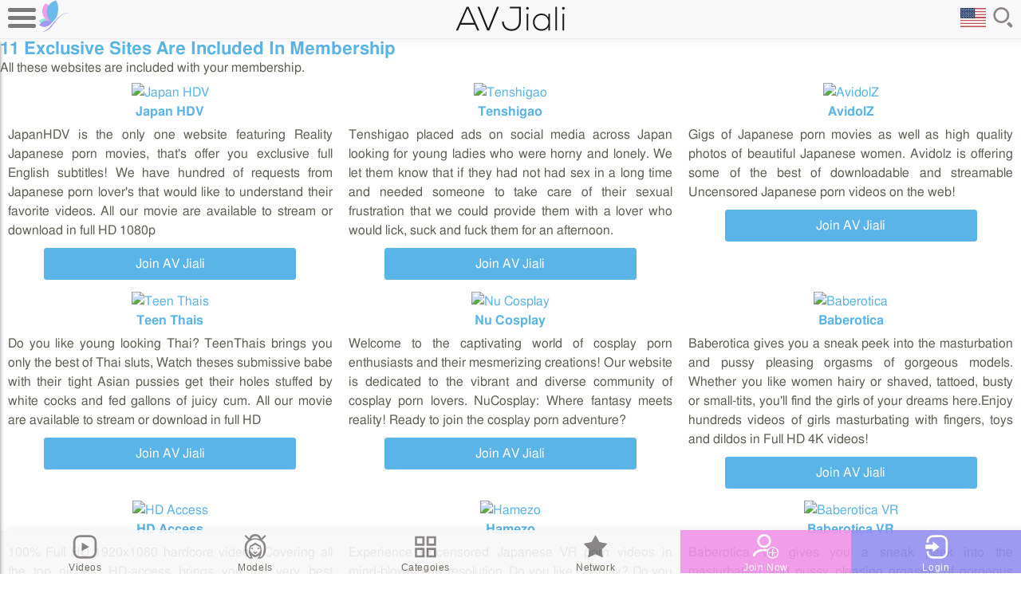

--- FILE ---
content_type: text/html; charset=UTF-8
request_url: https://avjiali.com/network/?nats=jbjbjbjb.2.17.17.0.0.0.0.0
body_size: 28305
content:
<!DOCTYPE html>
<html lang="en" xml:lang="en" dir="ltr">
<head>
  <meta charset="UTF-8">
  <meta name="viewport" content="width=device-width">
    <title>Network | AV Jiali</title>
  <meta name="description" content="Network">
      <link rel="profile" href="http://gmpg.org/xfn/11">
  <link rel="icon" href="/favicon.ico">
  <link rel="icon" href="https://avjiali.com/wp-content/themes/avjiali/images/logo-icon.svg" type="image/svg+xml">
  <link rel="apple-touch-icon" sizes="180x180" href="https://avjiali.com/wp-content/themes/avjiali/images/fav/apple-touch-icon.png">
  <link rel="manifest" href="https://avjiali.com/wp-content/themes/avjiali/images/fav/site.webmanifest">
  <link rel="canonical" href="https://avjiali.com/network/">
        <link rel="alternate" href="https://avjiali.com/network/?nats=jbjbjbjb.2.17.17.0.0.0.0.0" hreflang="en">
      <link rel="alternate" href="https://avjiali.com/zh/network/?nats=jbjbjbjb.2.17.17.0.0.0.0.0" hreflang="zh">
      <link rel="alternate" href="https://avjiali.com/ja/network/?nats=jbjbjbjb.2.17.17.0.0.0.0.0" hreflang="ja">
        <meta name="apple-mobile-web-app-title" content="AV Jiali">
  <meta name="application-name" content="AV Jiali">
  <meta name="theme-color" content="#ffffff">
  <link rel="dns-prefetch" href="//static.avjiali.com/">
  <link rel="preconnect" crossorigin href="https://static.avjiali.com">
  <link rel="alternate" type="application/rss+xml" title="RSS 2.0" href="//feed/">
  <meta http-equiv="X-UA-Compatible" content="IE=edge">
  <meta name="RATING" content="RTA-5042-1996-1400-1577-RTA">
  <style>
  /*! normalize.css v8.0.1 | MIT License | github.com/necolas/normalize.css */html{line-height:1.15;-webkit-text-size-adjust:100%}body{margin:0}main{display:block}h1{font-size:2em;margin:0.67em 0}hr{box-sizing:content-box;height:0;overflow:visible}pre{font-family:monospace, monospace;font-size:1em}a{background-color:transparent}abbr[title]{border-bottom:none;text-decoration:underline;text-decoration:underline dotted}b,strong{font-weight:bolder}code,kbd,samp{font-family:monospace, monospace;font-size:1em}small{font-size:80%}sub,sup{font-size:75%;line-height:0;position:relative;vertical-align:baseline}sub{bottom:-0.25em}sup{top:-0.5em}img{border-style:none}button,input,optgroup,select,textarea{font-family:inherit;font-size:100%;line-height:1.15;margin:0}button,input{overflow:visible}button,select{text-transform:none}button,[type="button"],[type="reset"],[type="submit"]{-webkit-appearance:button}button::-moz-focus-inner,[type="button"]::-moz-focus-inner,[type="reset"]::-moz-focus-inner,[type="submit"]::-moz-focus-inner{border-style:none;padding:0}button:-moz-focusring,[type="button"]:-moz-focusring,[type="reset"]:-moz-focusring,[type="submit"]:-moz-focusring{outline:1px dotted ButtonText}fieldset{padding:0.35em 0.75em 0.625em}legend{box-sizing:border-box;color:inherit;display:table;max-width:100%;padding:0;white-space:normal}progress{vertical-align:baseline}textarea{overflow:auto}[type="checkbox"],[type="radio"]{box-sizing:border-box;padding:0}[type="number"]::-webkit-inner-spin-button,[type="number"]::-webkit-outer-spin-button{height:auto}[type="search"]{-webkit-appearance:textfield;outline-offset:-2px}[type="search"]::-webkit-search-decoration{-webkit-appearance:none}::-webkit-file-upload-button{-webkit-appearance:button;font:inherit}details{display:block}summary{display:list-item}template{display:none}[hidden]{display:none}#inputMenuToggle{display:none}#menuToggle{position:fixed;top:10px;left:10px;width:40px;z-index:1;cursor:pointer;-webkit-user-select:none;user-select:none;-webkit-touch-callout:none}#menuToggle .bar1,#menuToggle .bar2,#menuToggle .bar3{width:35px;height:5px;transition:0.4s}#menuToggle input:checked+label span.bar1{-webkit-transform:rotate(-45deg) translate(-9px, 5px);transform:rotate(-45deg) translate(-9px, 5px)}#menuToggle input:checked+label span.bar2{opacity:0}#menuToggle input:checked+label span.bar3{-webkit-transform:rotate(45deg) translate(-9px, -8px);transform:rotate(45deg) translate(-9px, -8px)}#menuToggle input:checked ~ ul{left:0}#menuToggle a{text-decoration:none;display:block}#menuToggle a.cta{color:#fff;background-color:#f092e7}#menuToggle a.mem{color:#fff;background-color:#938ff0}#menuToggle a:hover{color:#fff;background-color:#85e7cb}#menuToggle a:hover.cta{color:#fff;background:#f0a2f7}#menuToggle a:hover.mem{color:#fff;background:#a39fff}#menuToggle span{display:block;width:33px;height:4px;margin-bottom:5px;position:relative;background:#7b797a;border-radius:3px;z-index:1}#menuTop{position:fixed;width:100%;top:49px;left:-100%;margin:0;padding:0;height:100%;min-height:100%;background:#fff;list-style-type:none;-webkit-font-smoothing:antialiased;-webkit-transition:all 0.1s cubic-bezier(0.77, 0.2, 0.05, 1);-moz-transition:all 0.1s cubic-bezier(0.77, 0.2, 0.05, 1);-o-transition:all 0.1s cubic-bezier(0.77, 0.2, 0.05, 1);-ms-transition:all 0.1s cubic-bezier(0.77, 0.2, 0.05, 1);transition:all 0.1s cubic-bezier(0.77, 0.2, 0.05, 1);-webkit-box-shadow:0px 4px 5px 0px gray;-moz-box-shadow:0px 4px 5px 0px gray;box-shadow:0px 4px 5px 0px gray}#menuTop a{padding:10px;font-size:18px;text-align:center}@media (min-width: 768px){#menuTop{width:300px;left:-300px}#menuTop a{text-align:left}}@media (min-width: 1024px){.address{background:url("[data-uri]");width:391px;height:10px;display:block;margin:0;padding:0}}.cards{background:url("[data-uri]") no-repeat center center;width:100px;height:30px}html{font-family:sans-serif}body{padding:0;margin:0;font-size:16px;line-height:150%;letter-spacing:0.035em;color:#5f5e53;box-sizing:border-box;min-height:100%}a:focus,button:focus,input:focus,textarea:focus{outline:none}img{width:100%;max-width:100%;height:auto;border:0}img .block{display:block}img .inline{display:inline-block}a{color:#5f5e53;text-decoration:none}a:hover{color:#5ab4e7;text-decoration:underline}.btn,.btn-outline,.btn-big{padding:5px 0px;text-align:center;text-decoration:none;border-radius:3px;-webkit-border-radius:3px;-moz-border-radius:3px;display:inline-block;background:#ffd03f;color:#000;border:0;cursor:pointer}.btn:hover,.btn-big:hover{background:#5ab4e7;color:#fff}.button{cursor:pointer;margin:5px 0;padding:10px 32px;text-align:center;-webkit-user-select:none;-moz-user-select:none;-ms-user-select:none;user-select:none;vertical-align:middle;border-radius:3px;-webkit-border-radius:3px;-moz-border-radius:3px;display:inline-block;background:#5ab4e7;border:1px solid #5ab4e7;color:#fff;line-height:normal}.button:hover{text-decoration:none;background:none}.button-cta{cursor:pointer;margin:5px 0;padding:10px 2px;text-align:center;-webkit-user-select:none;-moz-user-select:none;-ms-user-select:none;user-select:none;vertical-align:middle;border-radius:3px;-webkit-border-radius:3px;-moz-border-radius:3px;display:inline-block;background:#938ff0;border:1px solid #938ff0;color:#fff;line-height:normal;font-weight:bold;display:block;font-size:22px;text-transform:uppercase}.button-cta small{display:block;font-size:12px;font-weight:normal;text-transform:none}.button-cta:hover{text-decoration:none;background:#a39fff;border:1px solid #a39fff;color:#fff}.rel{position:relative}.center{text-align:center}.left{text-align:left}.fleft{float:left}.right{text-align:right}.fright{float:right}.clear{clear:both}.block{display:block}.none{display:none !important}.sdesktop{display:none}.rounded{border-radius:5px;-webkit-border-radius:5px;-moz-border-radius:5px}.flex{-webkit-box-sizing:border-box;box-sizing:border-box;display:inline-block;letter-spacing:normal;word-spacing:normal;vertical-align:top;text-rendering:auto}.pure{letter-spacing:-0.31em;*letter-spacing:normal;*word-spacing:-0.43em;text-rendering:optimizespeed;display:-webkit-flex;-webkit-flex-flow:row wrap;display:-ms-flexbox;-ms-flex-flow:row wrap}.pure-u{display:inline-block;*display:inline;zoom:1;letter-spacing:normal;word-spacing:normal;vertical-align:top;text-rendering:auto}.icons .like use{-webkit-transition:all .1s ease;-moz-transition:all .1s ease;-o-transition:all .1s ease;-ms-transition:all .1s ease;transition:all .1s ease;fill-rule:evenodd;fill:transparent;color:#fff}.like use{-webkit-transition:all .1s ease;-moz-transition:all .1s ease;-o-transition:all .1s ease;-ms-transition:all .1s ease;transition:all .1s ease;fill-rule:evenodd;fill:transparent;color:#7b797a}.icons .unlike use,.unlike use{-webkit-transition:all .1s ease;-moz-transition:all .1s ease;-o-transition:all .1s ease;-ms-transition:all .1s ease;transition:all .1s ease;fill:#ed4956;color:#ed4956}.icons .addbookmark use{-webkit-transition:all .1s ease;-moz-transition:all .1s ease;-o-transition:all .1s ease;-ms-transition:all .1s ease;transition:all .1s ease;fill-rule:evenodd;fill:transparent;color:#fff}.addbookmark use{-webkit-transition:all .1s ease;-moz-transition:all .1s ease;-o-transition:all .1s ease;-ms-transition:all .1s ease;transition:all .1s ease;fill-rule:evenodd;fill:transparent;color:#7b797a}.delbookmark use{-webkit-transition:all .1s ease;-moz-transition:all .1s ease;-o-transition:all .1s ease;-ms-transition:all .1s ease;transition:all .1s ease;fill-rule:evenodd;fill:#7b797a;color:#7b797a}.icons .delbookmark use{-webkit-transition:all .1s ease;-moz-transition:all .1s ease;-o-transition:all .1s ease;-ms-transition:all .1s ease;transition:all .1s ease;fill-rule:evenodd;fill:#fff;color:#fff}.inactive use{-webkit-transition:all .1s ease;-moz-transition:all .1s ease;-o-transition:all .1s ease;-ms-transition:all .1s ease;transition:all .1s ease;fill-rule:evenodd;fill:#f8f8f8;color:#7b797a}.active use,.inactive use:hover,.inactive use:focus,.inactive use:active{-webkit-transition:all .1s ease;-moz-transition:all .1s ease;-o-transition:all .1s ease;-ms-transition:all .1s ease;transition:all .1s ease;fill-rule:evenodd;fill:#7b797a;color:#f8f8f8}#mainsvg{fill:#7b797a}#main{margin:49px auto}#main-fhg{margin:auto;max-width:1024px}.dots{cursor:pointer}.dots b{color:#5ab4e7;font-weight:bold}.readmore{display:none}.end-trailer-container{display:none}#join_special{display:none}#join_special_xanpay{display:none}#join_normal{display:block}#shadow{display:none;position:fixed;top:0px;left:0px;right:0px;bottom:0px;background-color:#000000;background-image:none;background-repeat:repeat;background-attachment:scroll;background-position:0% 0%;background-clip:border-box;background-origin:padding-box;background-size:auto auto;opacity:0}#videohtml5tour{-webkit-transform-style:preserve-3d;width:100%;max-width:1280px}.videoblog{-webkit-transform-style:preserve-3d;width:100%;max-width:1280px}.footer{margin:auto;max-width:1280px}.footer p{font-size:10px;line-height:100%;letter-spacing:0}.footer small{font-size:10px;line-height:100%;letter-spacing:0}.shadow-on{-webkit-transition:all .3s ease;-moz-transition:all .3s ease;-o-transition:all .3s ease;-ms-transition:all .3s ease;transition:all .3s ease;opacity:0.89}.content{width:100%;min-width:100%;letter-spacing:-0.31em;text-rendering:optimizespeed;font-family:FreeSans, Arimo, "Droid Sans", Helvetica, Arial, sans-serif}.content h1,.content h2,.content h5{color:#5ab4e7}.content p{margin:0;padding:5px;text-align:justify}.content p strong{color:#5f5e53}.content p a{color:#5ab4e7}.content p.error{color:#ee2d3e;border:solid 1px #ee2d3e}.content h1,.content h2,.content h3,.content h4,.content h5{margin:0;padding:0;font-weight:bold;display:block}.content h1{font-size:22px}.content h2,.content h4{font-size:20px}.content h3{font-size:16px;font-weight:normal}.content h5{font-size:16px;font-weight:bold}.content div,.content article{letter-spacing:normal;word-spacing:normal;vertical-align:top;text-rendering:auto}.content nav a{color:#5ab4e7;font-size:16px;margin:0}.content nav a.button{color:#fff}.content nav a:hover.button{color:#fff}.content nav .full{display:block;width:100%;padding:10px 0;margin-bottom:5px}.content nav a.page-numbers{min-width:40px;padding:5px;text-align:center;-webkit-user-select:none;-moz-user-select:none;-ms-user-select:none;user-select:none;vertical-align:middle;border-radius:3px;-webkit-border-radius:3px;-moz-border-radius:3px;display:inline-block;border:1px solid #5ab4e7;color:#5ab4e7;line-height:normal}.content nav a.page-numbers:hover{background:#5ab4e7;border:1px solid #5ab4e7;color:#fff;line-height:normal}.content nav a.current{min-width:40px;padding:5px;text-align:center;-webkit-user-select:none;-moz-user-select:none;-ms-user-select:none;user-select:none;vertical-align:middle;border-radius:3px;-webkit-border-radius:3px;-moz-border-radius:3px;display:inline-block;background:#5ab4e7;border:1px solid #5ab4e7;color:#fff;line-height:normal}.content .padding-top{margin-top:0px}.content .ac-container{margin:auto;max-width:1024px}.content .ac-container .arrow{border:solid black;border-width:0 3px 3px 0;display:inline-block;padding:3px}.content .ac-container input{display:none}.content .ac-container .frame{border:1px solid #e8e8e8;border-radius:5px;-webkit-border-radius:5px;-moz-border-radius:5px;background:#fcfcfc;margin:5px}.content .ac-container label{padding:10px 25px 10px 15px;margin-bottom:0;position:relative;text-align:left;font-size:16px;font-weight:bold;color:#5f5e53;display:block;cursor:pointer}.content .ac-container label span{position:absolute;right:10px;top:18px;-moz-transform:rotate(45deg);-ms-transform:rotate(45deg);-webkit-transform:rotate(45deg);-o-transform:rotate(45deg);transform:rotate(45deg);-webkit-transition:all .3s ease;-moz-transition:all .3s ease;-o-transition:all .3s ease;-ms-transition:all .3s ease;transition:all .3s ease}.content .ac-container input:checked+label span{-moz-transform:rotate(-135deg);-ms-transform:rotate(-135deg);-webkit-transform:rotate(-135deg);-o-transform:rotate(-135deg);transform:rotate(-135deg)}.content .ac-container article{background:#fff;overflow:hidden;height:0px;-webkit-transition:height 0.3s ease-in-out, box-shadow 0.6s linear;-moz-transition:height 0.3s ease-in-out, box-shadow 0.6s linear;-o-transition:height 0.3s ease-in-out, box-shadow 0.6s linear;-ms-transition:height 0.3s ease-in-out, box-shadow 0.6s linear;transition:height 0.3s ease-in-out, box-shadow 0.6s linear}.content .ac-container input:checked ~ article{border-top:1px solid #e8e8e8;height:auto}.content .ac-container article p{text-align:left;margin:0;padding:20px}.content .intro,.content .comments{max-width:1280px;margin:2px auto}.content .intro hr,.content .comments hr{height:1px;display:block;background:#eaeaea;border:0;margin:0;padding:0}.content .intro h2,.content .comments h2{display:block;text-align:center}.content .modelframe{width:50%}.content .siteframe{width:100%}.content .bonussiteframe{width:100%}.content .model-photo{width:100%;text-align:center}.content .model-rate-title{width:60%;float:left}.content .model-rate{width:60%;float:left}.content .model-rate strong{padding-left:20px;min-width:110px;display:inline-block}.content .model-profile{width:100%;float:left}.content .model-profile strong{padding-left:20px;min-width:110px;display:inline-block}.content .buttonlike,.content .buttonbookmark{border:0;background:none;cursor:pointer}.content .breadcrumb{max-width:1280px;margin:0 auto}.content .breadcrumb ul{display:-ms-flexbox;display:-webkit-flex;display:flex;flex-wrap:wrap;-webkit-flex-wrap:wrap;-webkit-box-orient:horizontal;-webkit-box-direction:normal;-ms-flex-flow:row wrap;flex-flow:row wrap;padding:0;margin:0;list-style-type:none}.content .breadcrumb li{padding:0;margin:0;list-style-type:none;font-weight:bold;color:#69bdef;margin:0 5px}.content .breadcrumb a{font-weight:normal;color:#69bdef}.content .videoinfo{max-width:1280px;margin:0 auto}.content .videoinfo hr{height:1px;display:block;background:#eaeaea;border:0;margin:5px 0;padding:0}.content .videoinfo h1{margin:0;padding:0px;font-size:20px;line-height:normal;font-weight:bold}.content .videoinfo video{border-radius:5px;-webkit-border-radius:5px;-moz-border-radius:5px}.content .videoinfo ul{display:-ms-flexbox;display:-webkit-flex;display:flex;flex-wrap:wrap;-webkit-flex-wrap:wrap;-webkit-box-orient:horizontal;-webkit-box-direction:normal;-ms-flex-flow:row wrap;flex-flow:row wrap;padding:0;margin:0;list-style-type:none}.content .videoinfo li{padding:0;width:25%}.content .videoinfo li div{line-height:20px;position:relative;margin-left:20px;text-indent:5px}.content .videoinfo li div svg{position:absolute;left:-20px;top:0}.content .videoinfo li.middle{width:50%}.content .videoinfo .video-photos{float:right;margin-right:5px;text-align:right}.content .videoinfo .model-thumb{display:inline-block;width:150px;text-align:right}.content .videoinfo .model-thumb .mroundedthumbs{border:solid 2px #fff;-webkit-border-radius:50%;-moz-border-radius:50%;border-radius:50%;width:60px;height:60px}.content .videoinfo article{margin:auto;padding:5px 0;max-width:1280px}.content .videoinfo article h2{font-size:20px;line-height:normal}.content .videoinfo header{margin:5px 0}.content .videoinfo header h1{border-bottom:solid 1px #eaeaea;position:relative;margin:5px 0}.content .videoinfo .end-trailer-container{max-width:1280px;width:100%;text-align:center;color:#fff}.content .videoinfo .end-trailer-container svg{display:none}.content .videoinfo .end-trailer-container .inner-end{position:absolute;top:0;left:0;width:100%;height:100%;background-color:rgba(0,0,0,0.7);font-size:16px;line-height:120%;letter-spacing:0.035em}.content .videoinfo .end-trailer-container .inner-end-inner{margin-top:0px}.content .download{display:-ms-flexbox;display:-webkit-flex;display:flex;flex-wrap:wrap;-webkit-flex-wrap:wrap;-webkit-box-orient:horizontal;-webkit-box-direction:normal;-ms-flex-flow:row wrap;flex-flow:row wrap;padding:0;margin:0;list-style-type:none}.content .download li{text-align:center;width:50%;font-size:16px;font-weight:bold;margin:5px 0}.content .download li a{width:90%;font-weight:bold}.content .download li button{width:90%;font-weight:bold;height:45px}.content .download li small{display:block;font-size:12px;font-weight:normal}.content .modelinfo{margin:5px;text-align:center;position:relative}.content .modelinfo .roundedthumbs{border-radius:200px;-webkit-border-radius:200px;-moz-border-radius:200px}.content .modelinfo .buttonlikemodel{position:absolute;bottom:32px;left:0}.content .modelinfo .buttonbookmarkmodel{position:absolute;bottom:32px;right:0}.content .modelinfo a{color:#5ab4e7;font-size:16px;margin:0}.content .siteinfo{margin:5px;text-align:center;position:relative}.content .siteinfo .roundedthumbs{border-radius:300px;-webkit-border-radius:300px;-moz-border-radius:300px}.content .siteinfo a{color:#5ab4e7;font-size:16px;margin:0}.content .siteinfo .button{cursor:pointer;margin:5px 0;padding:10px 32px;text-align:center;-webkit-user-select:none;-moz-user-select:none;-ms-user-select:none;user-select:none;vertical-align:middle;border-radius:3px;-webkit-border-radius:3px;-moz-border-radius:3px;display:inline-block;background:#5ab4e7;border:1px solid #5ab4e7;color:#fff;width:60%}.content .siteinfo .button:hover{text-decoration:none}.content .divroundedthumbs{border:solid 2px #fff;-webkit-border-radius:50%;-moz-border-radius:50%;border-radius:50%;position:absolute;bottom:-15px;right:10px;display:block;width:60px;height:60px}.content .bigroundedthumbs{border:solid 2px #fff;-webkit-border-radius:50%;-moz-border-radius:50%;border-radius:50%;position:absolute;top:15px;left:15px;display:block;width:80px;height:80px}.content .smallroundedthumbs{-webkit-border-radius:50%;-moz-border-radius:50%;border-radius:50%}.content .duration{border-radius:3px;-webkit-border-radius:3px;-moz-border-radius:3px;padding:5px;background-color:rgba(0,0,0,0.5);position:absolute;bottom:10px;left:5px;color:#fff;line-height:20px}.content .duration svg{float:left;margin-right:2px}.content .thumb-videos{padding:0;margin:0}.content .thumb-videos .thumb{position:relative;text-align:center;width:100%}.content .thumb-videos p{overflow:hidden;text-overflow:ellipsis;margin:0}.content .header-model{width:100%;background-size:auto auto;background-size:cover;overflow:hidden;background-repeat:no-repeat;background-position:center;background-color:#000}.content .header-model hr{padding:0 0 30%;border:0}.content .header-model .info{position:relative;background:-webkit-gradient(linear, left top, left bottom, from(transparent), to(#000));background:linear-gradient(to bottom, rgba(0,0,0,0) 0%,#000000 100%);padding:10px}.content .header-model .info h1{color:#fff;margin:0;padding:0px;font-size:20px;line-height:normal;font-weight:normal}.content .header-model .info h2{font-size:14px;line-height:normal;color:#fff;font-weight:normal}.content .header-model .info .icons{position:absolute;right:0;bottom:5px}.content .cat{line-height:26px;position:relative;margin-left:20px;text-indent:5px}.content .cat svg{position:absolute;left:-20px;top:0}.content .cat a{margin:0px;border-radius:3px;background:#ececec;padding:4px 8px;font-size:12px;font-weight:bold;line-height:26px;white-space:nowrap}.content .join-container{margin:auto;max-width:640px;text-align:center}.content .comments span{line-height:26px;position:relative;margin-left:20px;margin-right:5px;text-indent:5px}.content .comments span svg{position:absolute;left:-20px;top:0}.content .comments ul{display:-ms-flexbox;display:-webkit-flex;display:flex;flex-wrap:wrap;-webkit-flex-wrap:wrap;-webkit-box-orient:horizontal;-webkit-box-direction:normal;-ms-flex-flow:row wrap;flex-flow:row wrap;padding:0;margin:0;list-style-type:none}.content .comments li{margin:0;width:100%;margin-top:5px}.content .comments li li{margin-left:10px;width:100%}.content .comments .depth-1{margin-top:10px;background-color:#fdfdfd;border:solid 1px #555}.content .comments .depth-2{background-color:#f0f0f0}.content .comments .depth-3{background-color:#e0e0e0}.content .comments .depth-4{background-color:#d0d0d0}.content .comments .depth-5{background-color:#c0c0c0}.content .comments .parent{border-left:solid 1px #000}.content .comments input:checked+div{display:block;-webkit-transition:all .3s ease;-moz-transition:all .3s ease;-o-transition:all .3s ease;-ms-transition:all .3s ease;transition:all .3s ease}.content .comments .commentinput{display:none}form input[type="text"],form input[type="password"],form input[type="email"],form textarea,form select{border:1px solid #e8e8e8;border-radius:3px;background-color:#fcfcfc;padding:5px 0px;width:100%;margin-bottom:5px;min-height:24px}form input[type="text"]:focus,form input[type="password"]:focus,form input[type="email"]:focus{background-color:#fff;border-color:#5ab4e7}form input[type="text"].invalid,form input[type="password"].invalid,form input[type="email"].invalid{border:1px solid #ee2d3e;background-color:#feddde}form input[type="text"].valid,form input[type="password"].valid,form input[type="email"].valid{border:1px solid #2dee3e;background-color:#ddfede}form input[type="radio"]{margin:0;padding:0;display:none;opacity:0}form label{cursor:pointer;border-radius:3px;border:1px solid #e8e8e8;background:#fcfcfc;padding:5px 5px;margin-bottom:5px;display:block}form label .price{display:block;font-size:18px;height:100%}form label .desc{display:block;line-height:14px;background:none;height:100%;width:100%}form label b{line-height:20px;display:block;font-weight:bold}form label:hover{text-decoration:none;background:#fff}form input[type="radio"]:checked+label{text-decoration:none;border:1px solid #2dee3e;background-color:#ddfede}form input[type="submit"]{cursor:pointer;margin:5px 0;padding:10px 32px;text-align:center;-webkit-user-select:none;-moz-user-select:none;-ms-user-select:none;user-select:none;vertical-align:middle;border-radius:3px;-webkit-border-radius:3px;-moz-border-radius:3px;display:inline-block;background:#5ab4e7;border:1px solid #5ab4e7;color:#fff;font-weight:bold}form .wide{width:60%}form .off_price{font-size:10px;background:green;text-transform:uppercase;padding:2px 5px;border-radius:3px;color:#fff;margin:0px 10px}form .off_price_red{font-size:10px;background:#ee2d3e;text-transform:uppercase;padding:2px 5px;border-radius:3px;color:#fff;margin:0px 10px}form .error{color:#ee2d3e}.popup{visibility:hidden;position:fixed;right:0;left:0;bottom:0;top:0;z-index:100;background:#000;background:rgba(0,0,0,0.95);-webkit-transition:opacity 500ms ease-in-out;-moz-transition:opacity 500ms ease-in-out;-ms-transition:opacity 500ms ease-in-out;-o-transition:opacity 500ms ease-in-out;transition:opacity 500ms ease-in-out;opacity:0;-webkit-box-align:center;-webkit-align-items:center;-ms-flex-align:center;align-items:center;-webkit-box-orient:vertical;-webkit-box-direction:normal;-webkit-flex-direction:column;-ms-flex-direction:column;flex-direction:column;-webkit-overflow-scrolling:touch;-webkit-tap-highlight-color:transparent;overflow-y:auto}.popup .popup-main{width:260px;border-radius:12px;-webkit-border-radius:12px;-moz-border-radius:12px;-o-border-radius:12px;top:50%;left:50%;transform:translate(-50%, -50%);-webkit-transform:translate(-50%, -50%);-moz-transform:translate(-50%, -50%);-ms-transform:translate(-50%, -50%);-o-transform:translate(-50%, -50%);position:relative;max-height:100%;overflow:hidden;position:fixed;background:#fff;text-align:center;padding:10px}.popup .popup-main .signuptab{display:none}.popup .popup-main .popupclose{font-size:32px;position:absolute;right:10px;top:0px;display:block;cursor:pointer}.popup .popup-main h3{margin:0px}.popup .popup-main p,.popup .popup-main h4{margin:0;margin-bottom:10px}.popup .popup-main h4{color:#5ab4e7;font-size:16px}.popup .popup-main h5{color:#5ab4e7;font-size:16px;margin:0}.popup .popup-main .link{display:block;background-color:transparent;border-top:1px solid #dbdbdb;cursor:pointer;line-height:40px;margin:0;min-height:36px;padding:4px 8px;text-align:center;-webkit-user-select:none;-moz-user-select:none;-ms-user-select:none;user-select:none;vertical-align:middle}.popup .popup-main .button{cursor:pointer;margin:5px 0;padding:10px 32px;text-align:center;-webkit-user-select:none;-moz-user-select:none;-ms-user-select:none;user-select:none;vertical-align:middle;border-radius:3px;-webkit-border-radius:3px;-moz-border-radius:3px;display:inline-block;background:#5ab4e7;border:1px solid #5ab4e7;color:#fff;width:60%}.popup .popup-main .button:hover{text-decoration:none}.popup .popup-main .button-outline{cursor:pointer;margin:0;padding:10px 32px;text-align:center;-webkit-user-select:none;-moz-user-select:none;-ms-user-select:none;user-select:none;vertical-align:middle;border-radius:3px;-webkit-border-radius:3px;-moz-border-radius:3px;display:inline-block;border:1px solid #5ab4e7;background:#fff;color:#000;width:60%}.popup .popup-main .button-outline:hover{text-decoration:none}.popup .popup-main .navbutton{cursor:pointer;margin:5px 0;padding:10px;text-align:center;-webkit-user-select:none;-moz-user-select:none;-ms-user-select:none;user-select:none;vertical-align:middle;border-radius:3px;-webkit-border-radius:3px;-moz-border-radius:3px;display:inline-block;background:#5ab4e7;border:1px solid #5ab4e7;color:#fff}.popup .popup-main .navbutton:hover{text-decoration:none}.popup .popup-main .navbutton-gray{cursor:pointer;margin:5px 0;padding:10px;text-align:center;-webkit-user-select:none;-moz-user-select:none;-ms-user-select:none;user-select:none;vertical-align:middle;border-radius:3px;-webkit-border-radius:3px;-moz-border-radius:3px;display:inline-block;background:#36373e;border:1px solid #36373e;color:#fff}.popup .popup-main .navbutton-gray:hover{text-decoration:none}.popup .popup-main .navbutton-red{cursor:pointer;margin:5px 0;padding:10px;text-align:center;-webkit-user-select:none;-moz-user-select:none;-ms-user-select:none;user-select:none;vertical-align:middle;border-radius:3px;-webkit-border-radius:3px;-moz-border-radius:3px;display:inline-block;background:#e33561;border:1px solid #e33561;color:#fff}.popup .popup-main .navbutton-red:hover{text-decoration:none}.gallery ul,.gallery-fhg ul{display:-ms-flexbox;display:-webkit-flex;display:flex;flex-wrap:wrap;-webkit-flex-wrap:wrap;-webkit-box-orient:horizontal;-webkit-box-direction:normal;-ms-flex-flow:row wrap;flex-flow:row wrap;padding:0;margin:0;list-style-type:none}.gallery li,.gallery-fhg li{padding:0;margin:1px;height:25vw;flex-grow:1;-webkit-flex-grow:1;-ms-flex-grow:1;min-height:1px}.gallery .flexend,.gallery-fhg .flexend{flex-grow:10;-webkit-flex-grow:10;-ms-flex-grow:10}.gallery img,.gallery-fhg img{max-height:100%;min-width:100%;object-fit:cover;vertical-align:bottom;height:auto;border-radius:5px;-webkit-border-radius:5px;-moz-border-radius:5px}.gallery-fhg li{height:45vw}#header{background:#f8f8f8;position:fixed;top:0px;left:0px;width:100%;border-bottom:1px solid #eaeaea;-webkit-box-shadow:8px 0px 13px 0px rgba(7,29,84,0.1);-moz-box-shadow:8px 0px 13px 0px rgba(7,29,84,0.1);box-shadow:8px 0px 13px 0px rgba(7,29,84,0.1);opacity:0.9}#header .logosvg{float:left;width:25%;text-align:left}#header .logosvg svg{margin-left:40px}#header .mainsvg{float:left;width:50%;text-align:center}#header .searchsvg{display:inline-block;cursor:pointer;position:absolute;right:0;top:5px}#header .lang{display:inline-block;cursor:pointer;position:absolute;right:36px;top:10px}#header .lang ul{display:none;position:absolute;top:25px;right:-10px;background-color:#000;margin:0px;padding:0px;list-style-type:none}#header .lang li{list-style-type:none;margin:0px;padding:10px;border-bottom:1px solid #ccc;box-sizing:border-box}#header .lang:hover .dropdown-menu{display:block}#header .searchinput{clear:both;width:100%;text-align:center;display:none}#header .langinput{clear:both;text-align:center;display:none}#header header{margin:0 8px;position:relative}#header header .title{padding-top:6px;text-align:center}#header header #lang-toggle{display:none}#header header .lang-toggle{margin-top:4px;cursor:pointer;text-align:right;width:100%}#header header #search-toggle{display:none}#header header input:checked+div{display:block;-webkit-transition:all .3s ease;-moz-transition:all .3s ease;-o-transition:all .3s ease;-ms-transition:all .3s ease;transition:all .3s ease}#header header form{padding:0;margin-bottom:5px;position:relative;width:100%;text-align:center}#header header form input[type="text"]{color:#000;border:1px solid #eaeaea;background-color:#fff;border-radius:3px;-webkit-border-radius:3px;-moz-border-radius:3px;width:70%;text-indent:15px;outline:0;line-height:24px;height:34px;display:inline-block}#header header form input[type="submit"]{margin:0;background:#ffd03f;border:1px solid #e8e8e8;color:#000;height:34px}#header header form button{display:block;background:none;position:absolute;border:0;top:0;right:0;cursor:pointer;border:none}#footer{background:#f8f8f8;opacity:0.9;-ms-filter:"progid:DXImageTransform.Microsoft.Alpha(Opacity=90)";filter:alpha(opacity=90);font-size:12px;position:fixed;height:55px;bottom:0px;left:0px;width:100%;-webkit-box-shadow:8px 0px 13px 0px rgba(7,29,84,0.1);-moz-box-shadow:8px 0px 13px 0px rgba(7,29,84,0.1);box-shadow:8px 0px 13px 0px rgba(7,29,84,0.1)}#footer a,#footer button{padding-top:5px;display:block;float:left;width:16.6666667%;background:none;cursor:pointer;border:none;position:relative;line-height:normal}#footer span{display:block;text-align:center;margin:0;padding:0}#footer a.join{background:#f092e7}#footer a.join span{color:#ffffff}#footer a.member{background:#938ff0}#footer a.member span{color:#ffffff}@media (min-width: 480px) and (max-width: 767px){.content .thumb-videos{padding:3px;width:50%}.content .modelframe{width:33.3333%}.content .siteframe{width:50%}.content .bonussiteframe{width:50%}.content .header-model hr{padding:0 0 20%}.content .model-profile{width:50%}.content .model-rate{width:50%}.content .videoinfo .end-trailer-container svg{display:inline}.content .videoinfo .end-trailer-container .inner-end-inner{margin-top:5px}.content .videoinfo .end-trailer-container .inner-end-inner h2{margin:10px}.gallery li{height:20vw}.gallery-fhg li{height:35vw}}@media (min-width: 768px) and (max-width: 1023px){.dots{display:none}.readmore{display:inline}.content nav .full{display:inline-block;width:auto;padding:10px 32px}.content .thumb-videos{padding:5px;width:50%}.content .modelframe{width:33.3333334%}.content .siteframe{width:50%}.content .bonussiteframe{width:50%}.content .bigroundedthumbs{top:15px;left:15px;display:block;width:120px;height:120px}.content .header-model hr{padding:0 0 20%}.content .header-model .info h1{font-size:22px}.content .header-model .info h2{font-size:16px}.content .model-photo{width:320px;float:left;text-align:center;margin-right:10px}.content .model-profile{width:33.333333%}.content .videoinfo h1{font-size:20px}.content .videoinfo li{padding:0;width:auto;margin-right:10px}.content .videoinfo li div{line-height:20px;position:relative;margin-left:20px;text-indent:5px}.content .videoinfo li div svg{position:absolute;left:-20px;top:0}.content .videoinfo li.middle{width:auto}.content .videoinfo .model-thumb{display:inline-block;float:right}.content .videoinfo .video-photos{float:none;margin-right:0px;text-align:left}.content .videoinfo .end-trailer-container svg{display:inline;width:150px;height:150px}.content .videoinfo .end-trailer-container .inner-end{line-height:150%}.content .videoinfo .end-trailer-container .inner-end-inner{margin-top:25px}.content .videoinfo .end-trailer-container .inner-end-inner h2{font-size:24px;margin:10px}.content .videoinfo .end-trailer-container .inner-end-inner h3{font-size:20px}.content .download li{width:33%}.content .download li small{font-size:12px}.popup .popup-main{width:360px}.gallery li{margin:2px;height:15vw}.gallery-fhg li{height:25vw}}@media (min-width: 1024px) and (max-width: 1279px){.dots{display:none}.readmore{display:inline}.content nav .full{display:inline-block;width:auto;padding:10px 32px}.content .thumb-videos{padding:5px;width:33.333333%}.content .modelframe{width:25%}.content .siteframe{width:50%}.content .bonussiteframe{width:33.333334%}.content .bigroundedthumbs{top:25px;left:25px;display:block;width:160px;height:160px}.content .header-model hr{padding:0 0 20%}.content .header-model .info h1{font-size:24px}.content .header-model .info h2{font-size:16px}.content .model-photo{width:320px;float:left;text-align:center;margin-right:10px}.content .model-profile{width:33.333333%}.content .videoinfo h1{font-size:20px}.content .videoinfo li{padding:0;width:auto;margin-right:10px}.content .videoinfo li div{line-height:20px;position:relative;margin-left:20px;text-indent:5px}.content .videoinfo li div svg{position:absolute;left:-20px;top:0}.content .videoinfo li.middle{width:auto}.content .videoinfo .model-thumb{display:inline-block;float:right}.content .videoinfo .video-photos{float:none;margin-right:0px;text-align:left}.content .videoinfo .end-trailer-container svg{display:inline;width:150px;height:150px}.content .videoinfo .end-trailer-container .inner-end{line-height:150%}.content .videoinfo .end-trailer-container .inner-end-inner{margin-top:25px}.content .videoinfo .end-trailer-container .inner-end-inner h2{font-size:24px;margin:10px}.content .videoinfo .end-trailer-container .inner-end-inner h3{font-size:20px}.content .download li{width:16.6666%}.content .download li small{font-size:12px}.popup .popup-main{width:360px}.gallery li{margin:3px;height:15vw}.gallery-fhg li{height:20vw}}@media (min-width: 1280px) and (max-width: 1919px){.dots{display:none}.readmore{display:inline}.content nav .full{display:inline-block;width:auto;padding:10px 32px}.content .thumb-videos{padding:5px;width:33.333333%}.content .modelframe{width:20%}.content .siteframe{width:33.33333%}.content .bonussiteframe{width:33.33333%}.content .bigroundedthumbs{top:25px;left:25px;display:block;width:160px;height:160px}.content .header-model hr{padding:0 0 20%}.content .header-model .info h1{font-size:26px}.content .header-model .info h2{font-size:18px}.content .model-photo{width:320px;float:left;text-align:center;margin-right:10px}.content .model-profile{width:33.333333%}.content .videoinfo h1{font-size:20px}.content .videoinfo li{padding:0;width:auto;margin-right:10px}.content .videoinfo li div{line-height:20px;position:relative;margin-left:20px;text-indent:5px}.content .videoinfo li div svg{position:absolute;left:-20px;top:0}.content .videoinfo li.middle{width:auto}.content .videoinfo .model-thumb{display:inline-block;float:right}.content .videoinfo .video-photos{float:none;margin-right:0px;text-align:left}.content .videoinfo .end-trailer-container svg{display:inline;width:150px;height:150px}.content .videoinfo .end-trailer-container .inner-end{line-height:150%}.content .videoinfo .end-trailer-container .inner-end-inner{margin-top:25px}.content .videoinfo .end-trailer-container .inner-end-inner h2{font-size:24px;margin:10px}.content .videoinfo .end-trailer-container .inner-end-inner h3{font-size:20px}.content .download li{width:16.6666%}.content .download li small{font-size:12px}.popup .popup-main{width:360px}.gallery li{margin:3px;height:10vw}.gallery-fhg li{height:15vw}}@media (min-width: 1920px){.dots{display:none}.readmore{display:inline}#main{padding:5px}.content nav .full{display:inline-block;width:auto;padding:10px 32px}.content .thumb-videos{padding:10px;width:25%}.content .modelframe{width:20%}.content .siteframe{width:33.33333%}.content .bonussiteframe{width:33.33333%}.content .bigroundedthumbs{top:25px;left:25px;display:block;width:160px;height:160px}.content .header-model hr{padding:0 0 20%}.content .header-model .info h1{font-size:26px}.content .header-model .info h2{font-size:18px}.content .model-photo{width:320px;float:left;text-align:center;margin-right:10px}.content .model-profile{width:33.333333%}.content .videoinfo h1{font-size:20px}.content .videoinfo li{padding:0;width:auto;margin-right:10px}.content .videoinfo li div{line-height:20px;position:relative;margin-left:20px;text-indent:5px}.content .videoinfo li div svg{position:absolute;left:-20px;top:0}.content .videoinfo li.middle{width:auto}.content .videoinfo .tags-details{width:100%;display:block}.content .videoinfo .model-thumb{display:inline-block;float:right}.content .videoinfo .video-photos{float:none;margin-right:0px;text-align:left}.content .videoinfo .end-trailer-container svg{display:inline;width:150px;height:150px}.content .videoinfo .end-trailer-container .inner-end{line-height:150%}.content .videoinfo .end-trailer-container .inner-end-inner{margin-top:25px}.content .videoinfo .end-trailer-container .inner-end-inner h2{font-size:24px;margin:10px}.content .videoinfo .end-trailer-container .inner-end-inner h3{font-size:20px}.content .download li{width:16.6666%}.content .download li small{font-size:12px}.popup .popup-main{width:360px}.gallery li{margin:3px;height:8vw}.gallery-fhg li{height:15vw}}
  </style>
  <!--link rel="stylesheet" href="https://avjiali.com/wp-content/themes/avjiali/theme.css"-->
  <!-- Google Tag Manager -->
<script>(function(w,d,s,l,i){w[l]=w[l]||[];w[l].push({'gtm.start':
new Date().getTime(),event:'gtm.js'});var f=d.getElementsByTagName(s)[0],
j=d.createElement(s),dl=l!='dataLayer'?'&l='+l:'';j.async=true;j.src=
'https://www.googletagmanager.com/gtm.js?id='+i+dl;f.parentNode.insertBefore(j,f);
})(window,document,'script','dataLayer','GTM-WWMFXKJR');</script>
<!-- End Google Tag Manager -->  
  </head>
<body>
<svg class="none" id="mainsvg" xmlns:xlink="http://www.w3.org/1999/xlink">
    <symbol id="logosvg" viewBox="0 0 136 136">
        <title>AV Jiali</title> 
        <desc>AV Jiali Logo</desc>    
      <path fill="#85e7cb" d="M58.515,95.11s-11.763,12.631-34.509,9.445C12.223,102.9,3.064,89.267,3.064,89.267s12.47-11.047,24.257-9.841C51.356,81.883,58.515,95.11,58.515,95.11Z"/>
      <path fill="#f092e7" d="M58.369,95.006S32,91.893,21.454,67.632C7.086,34.57,31.769,14.4,31.769,14.4S54.3,21.524,63.8,61.831C67.4,77.1,58.369,95.006,58.369,95.006Z"/>
      <path fill="#938ff0" d="M58.966,94.262s-6.927,15.81-29.447,20.322C17.854,116.921,4.7,107.078,4.7,107.078S12.819,92.53,24.342,89.771C47.838,84.146,58.966,94.262,58.966,94.262Z"/>
      <path fill="#5ab4e7" d="M57.552,95.23s-24.165-17.2-21.479-46.62c3.659-40.1,38.663-46.62,38.663-46.62s18.244,19.069,5.934,63.654C76.005,82.537,57.552,95.23,57.552,95.23Z"/>
      <path fill="#9995f9" d="M12.133,137.37s28.721,0.166,52.472-33.46C112.767,35.722,133.3,60.817,133.3,60.817S115.33,32.285,59.128,103.156C34.085,134.736,12.133,137.37,12.133,137.37Z"/>
    </symbol>
    <symbol id="avjialisvg" viewBox="0 0 250 55">
        <path fill="#000000" d="M54.106,54.263L29.9,0.307H25.356L1.153,54.263H5.623l5.858-13.258H43.7l5.935,13.258h4.471ZM13.1,37.152L27.591,4.316,42.082,37.152H13.1ZM94.414,0.307L74.451,49.638,54.487,0.307H50.017l22.2,54.11h4.471l22.2-54.11H94.414Zm49.943,33.607c0,11.177-7.323,17.343-17.266,17.343s-17.42-7.091-17.42-17.343h-3.854c0,12.564,9.019,21.2,21.274,21.2s21.351-7.939,21.351-21.2V0.307H123.7V3.93h20.657V33.914Zm20.96-17.882V54.263H161.54V16.032h3.777ZM160.461,3.776c0,4.008,6.089,4.008,6.089,0S160.461-.232,160.461,3.776Zm50.408,12.41V24.51c-3.16-5.935-9.4-8.787-15.57-8.787-10.637,0-19.347,7.862-19.347,19.5S184.662,54.88,195.3,54.88a17.8,17.8,0,0,0,15.57-8.71v8.093h3.777V16.186h-3.777Zm-15.57,3.16c21.2,0,21.2,31.834,0,31.834-8.633,0-15.57-6.4-15.57-15.955S186.666,19.346,195.3,19.346Zm31.52-19.039V54.263H230.6V0.307h-3.777Zm20.039,15.724V54.263h-3.777V16.032h3.777ZM242,3.776c0,4.008,6.089,4.008,6.089,0S242-.232,242,3.776Z"/>
    </symbol>
    <symbol id="likesvg" viewBox="0 0 24 24">
        <path class="pfill" d="M11.978,21.95v0.007l-0.005,0-0.005,0V21.95C11.854,21.874,1,14.648,1,8.378,1,5.486,3.019,2.036,6.475,2.036A7.383,7.383,0,0,1,12,4.928h0.005a7.189,7.189,0,0,1,5.463-2.892c3.457,0,5.55,3.524,5.55,6.416C23.02,14.721,12.092,21.875,11.978,21.95Z"/>
        <path class="poutline" fill="currentColor" d="M11.978,21.95v0.007l-0.005,0-0.005,0V21.95C11.854,21.874,1,14.648,1,8.378,1,5.486,3.019,2.036,6.475,2.036A7.383,7.383,0,0,1,12,4.928h0.005a7.189,7.189,0,0,1,5.463-2.892c3.457,0,5.55,3.524,5.55,6.416C23.02,14.721,12.092,21.875,11.978,21.95ZM16.962,3.961C14.128,3.961,12,7.053,12,7.053h0S9.87,3.961,7.036,3.961s-4.044,2.3-4.044,4.67c0,5.14,8.885,10.427,8.979,10.482v0.005l0,0,0,0V19.113c0.094-.055,9.053-5.379,9.053-10.519C21.032,6.222,19.8,3.961,16.962,3.961Z"/>
    </symbol>
    <symbol id="bookmarksvg" viewBox="0 0 24 24">
        <path class="pfill" d="M7.993,1.972H16a4,4,0,0,1,4,4l-0.016,16-8.014-5.021L4.009,21.974l-0.016-16A4,4,0,0,1,7.993,1.972Z"/>
        <path class="poutline" fill="currentColor" d="M19.986,21.974l-8.014-5.021L4.009,21.974l-0.016-16a4,4,0,0,1,4-4H16a4,4,0,0,1,4,4ZM14,3.972H9.993c-2.209,0-4,.791-4,3l0.016,11L12,13.969l5.983,4.005L18,6.972C18,4.763,16.211,3.972,14,3.972Z"/>
    </symbol>
    <symbol id="commentsvg" viewBox="0 0 24 24">
        <path fill="#7b797a" d="M22.86,22.861l-7.218-2.519a10.2,10.2,0,0,1-3.65.678A9.949,9.949,0,0,1,1.944,11.082,10.056,10.056,0,0,1,11.929.958,10.162,10.162,0,0,1,22.04,11.082,9.827,9.827,0,0,1,20.1,16.966Z"/>
        <path fill="#fff" d="M18.157,16.179l1.71,3.65-4.458-1.556a8.032,8.032,0,1,1,4.623-7.242A7.948,7.948,0,0,1,18.157,16.179Z"/>
    </symbol>
    <symbol id="durationsvg" viewBox="0 0 24 24">
        <path d="M12.032,19.969a7.985,7.985,0,1,1,8-7.985A7.992,7.992,0,0,1,12.032,19.969ZM12.008,6.015a6.008,6.008,0,1,0,6.023,6.008A6.016,6.016,0,0,0,12.008,6.015Zm1.344,9.26L11,13.016V8h2v4.094l1.767,1.767Z"/>
    </symbol>
    
    <symbol id="navhomesvg" viewBox="0 0 24 24">
        <path d="M11.455,2.306L1.237,10.375a0.9,0.9,0,1,0,1.2,1.349l0.59-.468V17.9A3.453,3.453,0,0,0,4.2,20.033a3.5,3.5,0,0,0,2.257.956h11.21a4.023,4.023,0,0,0,2.476-.862A3.351,3.351,0,0,0,21,17.9l-0.016-6.7,0.687,0.531a0.725,0.725,0,0,0,1.116-.075,0.9,0.9,0,0,0-.075-1.274l-10.1-8.069a0.863,0.863,0,0,0-1.162,0h0Z"/>
        <path fill="#7b797a" d="M11.455,2.306L1.237,10.375a0.9,0.9,0,1,0,1.2,1.349l0.59-.468V17.9A3.453,3.453,0,0,0,4.2,20.033a3.5,3.5,0,0,0,2.257.956h11.21a4.023,4.023,0,0,0,2.476-.862A3.351,3.351,0,0,0,21,17.9l-0.016-6.7,0.687,0.531a0.725,0.725,0,0,0,1.116-.075,0.9,0.9,0,0,0-.075-1.274l-10.1-8.069a0.863,0.863,0,0,0-1.162,0h0ZM5,9.979l7.017-5.741,6.964,5.741V17.81a1.155,1.155,0,0,1-1.2,1.2H6.2A1.155,1.155,0,0,1,5,17.81V9.979Z"/>
    </symbol>
    
    <symbol id="navvideovg" viewBox="0 0 24 24">
        <path d="M17.99,21.979H6a4,4,0,0,1-4-4v-12a4,4,0,0,1,4-4H17.99a4,4,0,0,1,4,4v12A4,4,0,0,1,17.99,21.979Z"/>
        <path fill="#7b797a" d="M7,1.018H17a6,6,0,0,1,6,6v10a6,6,0,0,1-6,6H7a6,6,0,0,1-6-6v-10A6,6,0,0,1,7,1.018ZM16.99,20.979H7a4,4,0,0,1-4-4v-10a4,4,0,0,1,4-4H16.99a4,4,0,0,1,4,4v10A4,4,0,0,1,16.99,20.979Z"/>
        <path fill="currentColor" d="M9.011,15.929V7.981L16.057,12Z"/>
    </symbol>
    <symbol id="navmodelsvg" viewBox="0 0 24 24">
        <path d="M18.4,5.642c1.947,1.25,3.587,3.439,3.587,7.319,0,8.969-5.2,10.11-5.2,10.11l-2.667-.08s0.911-1.609,1.714-3.306a19.421,19.421,0,0,1-3.851,2.3,19.444,19.444,0,0,1-3.817-2.277c0.8,1.687,1.7,3.279,1.7,3.279l-2.758.08s-5.105-1.142-5.105-10.11c0-3.969,1.715-6.171,3.72-7.405L2.056,1.88,3.128,0.808,6.357,4.037a5.964,5.964,0,0,1,11.327.18l3.409-3.409L22.165,1.88Z"/>
        <path fill="#7b797a" d="M18.4,5.642c1.947,1.25,3.587,3.439,3.587,7.319,0,8.969-5.2,10.11-5.2,10.11l-2.667-.08s0.911-1.609,1.714-3.306a19.421,19.421,0,0,1-3.851,2.3,19.444,19.444,0,0,1-3.817-2.277c0.8,1.687,1.7,3.279,1.7,3.279l-2.758.08s-5.105-1.142-5.105-10.11c0-3.969,1.715-6.171,3.72-7.405L2.056,1.88,3.128,0.808,6.357,4.037a5.964,5.964,0,0,1,11.327.18l3.409-3.409L22.165,1.88ZM12,5h0c-0.01,0-8.029.174-8.029,7.965,0,8.969,3.957,8.986,3.957,8.986s-1.963-3.48-1.963-5.693a13.937,13.937,0,0,1,1.007-5.13L12,8l5.027,3.123a13.935,13.935,0,0,1,1.007,5.13c0,2.213-1.963,5.693-1.963,5.693s3.957-.017,3.957-8.986C20.03,5.171,12.011,5,12,5Z"/>
        <path fill="#f8f8f8"  d="M11.983,20s-4.431-1.875-4.961-4.849a6.481,6.481,0,0,1,1.012-3.125L12,9.959l3.967,2.064A6.447,6.447,0,0,1,16.958,15C16.554,18.056,11.983,20,11.983,20ZM10,13.01H8.012V14H10V13.01Zm0.464,3.309-0.5.861,1.053,0.608-0.058.034,0.5,0.861,0.555-.32,0.555,0.32,0.5-.861-0.058-.034,1.053-.608-0.5-.861-1.55.9Zm3.544-3.309V14h2.005V13.01H14.009ZM12,4.013a12.847,12.847,0,0,0-3.762.462,4.034,4.034,0,0,1,7.489-.01h0A12.851,12.851,0,0,0,12,4.013Z"/>
    </symbol>
    <symbol id="navcatvg" viewBox="0 0 24 24">
        <path d="M1.987,2H10.97v8.983H1.987V2Zm11,0H21.97v8.983H12.987V2Zm-11,11H10.97v8.983H1.987V13Zm11,0H21.97v8.983H12.987V13Z"/>
        <path fill="#7b797a" d="M12.987,21.985V13H21.97v8.983H12.987ZM19.97,15H14.987v4.983H19.97V15ZM12.987,2H21.97v8.983H12.987V2Zm2,6.983H19.97V4H14.987V8.985ZM1.987,13H10.97v8.983H1.987V13Zm2,6.983H8.97V15H3.987v4.983ZM1.987,2H10.97v8.983H1.987V2Zm2,6.983H8.97V4H3.987V8.985Z"/>
    </symbol>
    <symbol id="navfaqvg" viewBox="0 0 24 24">
        <path d="M17.99,21.979H6a4,4,0,0,1-4-4v-12a4,4,0,0,1,4-4H17.99a4,4,0,0,1,4,4v12A4,4,0,0,1,17.99,21.979Z"/>
        <path fill="#7b797a" d="M7,1.018H17a6,6,0,0,1,6,6v10a6,6,0,0,1-6,6H7a6,6,0,0,1-6-6v-10A6,6,0,0,1,7,1.018ZM16.99,20.979H7a4,4,0,0,1-4-4v-10a4,4,0,0,1,4-4H16.99a4,4,0,0,1,4,4v10A4,4,0,0,1,16.99,20.979Z"/>
        <path fill="currentColor" d="M13.018,12.134a1.3,1.3,0,0,1,.448-0.624,6.811,6.811,0,0,0,1.295-1.241A1.248,1.248,0,0,0,15,9.442a2.142,2.142,0,0,0-.762-1.7,3.245,3.245,0,0,0-2.221-.761,3.187,3.187,0,0,0-2.143.752A2.327,2.327,0,0,0,9.011,10l1.955-.019c0.091-.42-0.2-1.034,1.122-1.034,1.55,0,.688,1.225.807,1.067-0.092.119-.281,0.184-0.754,0.568a2.96,2.96,0,0,0-.852.976,1.573,1.573,0,0,0-.268,1.02c0.007,0.046,0,.175.006,0.386h1.958A2.183,2.183,0,0,1,13.018,12.134Zm-0.027,3.859V14.028H11.026v1.965h1.964Z"/>
    </symbol>
    <symbol id="navjoinvg" viewBox="0 0 24 24">
        <path fill="#f092e7" d="M18.539,23.031A5.488,5.488,0,0,1,14.292,21H0.131a3.728,3.728,0,0,1-.1-0.808c0-3.42,4.7-6.192,10.5-6.192a17.146,17.146,0,0,1,3.48.356A5.521,5.521,0,1,1,18.539,23.031Zm-8.01-10.02a6.5,6.5,0,1,1,6.5-6.5A6.5,6.5,0,0,1,10.529,13.011Z"/>
        <path fill="#ffffff" d="M18.539,23.031a5.477,5.477,0,0,1-5.365-6.784A14.158,14.158,0,0,0,10.531,16C5.821,16,2,18.231,1.914,21H0.131a3.728,3.728,0,0,1-.1-0.808c0-3.42,4.7-6.192,10.5-6.192a17.146,17.146,0,0,1,3.48.356A5.521,5.521,0,1,1,18.539,23.031ZM18.524,12.953a4.555,4.555,0,1,0,4.539,4.555A4.547,4.547,0,0,0,18.524,12.953Zm-7.995.059a6.5,6.5,0,1,1,6.5-6.5A6.5,6.5,0,0,1,10.529,13.011Zm0-10.982A4.47,4.47,0,1,0,15,6.5,4.47,4.47,0,0,0,10.531,2.03Z"/>
        <path fill="#ffffff" d="M19,18v2.969H18V18H15V16.984h3V14h1v2.984h3V18H19Z"/>
    </symbol>
    <symbol id="navloginvg" viewBox="0 0 24 24">
        <path fill="#938ff0" d="M17,23.018H9a6,6,0,0,1-6-6V14.012h-1V10.006H3V7.018a6,6,0,0,1,6-6h8a6,6,0,0,1,6,6v10A6,6,0,0,1,17,23.018Z"/>
        <path fill="#ffffff" d="M17,23.018H9a6,6,0,0,1-6-6V15.975H5v1a4,4,0,0,0,4,4H16.99a4,4,0,0,0,4-4v-10a4,4,0,0,0-4-4H9a4,4,0,0,0-4,4v1.03H3V7.018a6,6,0,0,1,6-6h8a6,6,0,0,1,6,6v10A6,6,0,0,1,17,23.018Z"/>
        <path fill="#ffffff" d="M3,10.006H9.011L9,7l6,5L9.011,16.915v-2.9H2.005V10.006H3Z"/>
    </symbol>
    <symbol id="navbookmarksvg" viewBox="0 0 24 24">
        <path d="M6.993,1.972H16c2.209,0,5,1.791,5,4l-0.016,16-9.014-5.021L3.009,21.974l-0.016-16A4,4,0,0,1,6.993,1.972Z"/>
        <path fill="#7b797a" d="M20.986,21.974l-9.014-5.021L3.009,21.974l-0.016-16a4,4,0,0,1,4-4H17a4,4,0,0,1,4,4ZM15,3.972H8.993c-2.209,0-4,.791-4,3l0.016,11L12,13.969l6.983,4.005L19,6.972C19,4.763,17.211,3.972,15,3.972Z"/>
    </symbol>
    <symbol id="navmorevg" viewBox="0 0 24 24">
        <path fill="#7b797a" d="M12.031,1A3.031,3.031,0,1,1,9,4.031,3.031,3.031,0,0,1,12.031,1ZM12.023,9a3.039,3.039,0,1,1-3.039,3.039A3.039,3.039,0,0,1,12.023,9Zm0.008,8A3.031,3.031,0,1,1,9,20.031,3.031,3.031,0,0,1,12.031,17Z"/>
    </symbol>
    <symbol id="navnetworksvg" viewBox="0 0 24 24">
        <path d="M12.009,1.053l3.663,6.586,7.386,1.419-5.142,5.489L18.85,22.01,12.04,18.817,5.231,22.01l0.933-7.463L1.023,9.058,8.409,7.639l3.6-6.586"/>
        <path fill="#7b797a" d="M17.917,14.548L18.85,22.01,12.04,18.817,5.231,22.01l0.933-7.463L1.023,9.058,8.409,7.639l3.6-6.586,3.663,6.586,7.386,1.419ZM14.287,9.777l-2.3-4.912L9.671,9.777,4.977,10.6l3.268,2.608L7.651,18.13l4.328-1.857,4.328,1.857-0.593-4.921L18.981,10.6Z"/>
    </symbol>
    <symbol id="searchvg" viewBox="0 0 24 24">
        <title>Search &amp; Explore</title> 
        <path fill="#7b797a" d="M21.577,21.562l-0.068.068a1.446,1.446,0,0,1-2.045,0L16.5,18.663a9.576,9.576,0,0,0,2.272-1.954l2.808,2.808A1.446,1.446,0,0,1,21.577,21.562ZM11.5,18.063A7.531,7.531,0,1,1,19,10.531,7.516,7.516,0,0,1,11.5,18.063ZM11.5,5A5.531,5.531,0,1,0,17,10.531,5.516,5.516,0,0,0,11.5,5Z"/>
    </symbol>
    <symbol id="downloadvg" viewBox="0 0 24 24">
        <path fill="#7b797a" d="M17,22.009H7a6,6,0,0,1-6-6v-1L2.982,15V16.03a4,4,0,0,0,4,4H17a4,4,0,0,0,4-4V15l2-.015v1.028A6,6,0,0,1,17,22.009Zm-3.819-6.276a0.989,0.989,0,0,1-1.158.17,0.986,0.986,0,0,1-1.2-.139L6.267,11.212A1,1,0,1,1,7.681,9.8L11,13.117v-9.9a1,1,0,0,1,2,0v9.867l3.319-3.319a1,1,0,0,1,1.414,1.414Z"/>
    </symbol>
    <symbol id="clocksvg" viewBox="0 0 24 24">
        <circle fill="#fff" cx="12.016" cy="12" r="9.016"/>
        <path d="M12.016,21a9,9,0,1,1,9.017-9A9.008,9.008,0,0,1,12.016,21Zm0-15.939A6.939,6.939,0,1,0,18.967,12,6.945,6.945,0,0,0,12.016,5.061Z"/>
        <path d="M14.767,13.86l-1.414,1.414L11,13.016V8h2v4.094Z"/>
    </symbol>
    <symbol id="profile" viewBox="0 0 24 24">
        <path d="M18.4,5.642c1.947,1.25,3.587,3.439,3.587,7.319,0,8.969-5.2,10.11-5.2,10.11l-2.667-.08s0.911-1.609,1.714-3.306a19.421,19.421,0,0,1-3.851,2.3,19.444,19.444,0,0,1-3.817-2.277c0.8,1.687,1.7,3.279,1.7,3.279l-2.758.08s-5.105-1.142-5.105-10.11c0-3.969,1.715-6.171,3.72-7.405L2.056,1.88,3.128,0.808,6.357,4.037a5.964,5.964,0,0,1,11.327.18l3.409-3.409L22.165,1.88ZM12,5h0c-0.01,0-8.029.174-8.029,7.965,0,8.969,3.957,8.986,3.957,8.986s-1.963-3.48-1.963-5.693a13.937,13.937,0,0,1,1.007-5.13L12,8l5.027,3.123a13.935,13.935,0,0,1,1.007,5.13c0,2.213-1.963,5.693-1.963,5.693s3.957-.017,3.957-8.986C20.03,5.171,12.011,5,12,5Z"/>
        <path fill="#ffffff" d="M11.983,20s-4.431-1.875-4.961-4.849a6.481,6.481,0,0,1,1.012-3.125L12,9.959l3.967,2.064A6.447,6.447,0,0,1,16.958,15C16.554,18.056,11.983,20,11.983,20ZM10,13.01H8.012V14H10V13.01Zm0.464,3.309-0.5.861,1.053,0.608-0.058.034,0.5,0.861,0.555-.32,0.555,0.32,0.5-.861-0.058-.034,1.053-.608-0.5-.861-1.55.9Zm3.544-3.309V14h2.005V13.01H14.009ZM12,4.013a12.847,12.847,0,0,0-3.762.462,4.034,4.034,0,0,1,7.489-.01h0A12.851,12.851,0,0,0,12,4.013Z"/>
    </symbol>
    <symbol id="tagsvg" viewBox="0 0 24 24">
        <path fill="#fff" d="M21.345,14.646L14.64,21.289a2.338,2.338,0,0,1-3.307,0L3,13.016l0,0V4.993A2.163,2.163,0,0,1,5.016,2.979l7.976,0.044L13.01,3l0.018,0.018H13.05l-0.011.011,8.306,8.306A2.338,2.338,0,0,1,21.345,14.646Z"/>
        <path d="M21.345,14.646L14.64,21.289a2.338,2.338,0,0,1-3.307,0L3,13.016l0,0V4.993A2.163,2.163,0,0,1,5.016,2.979l7.976,0.044L13.01,3l0.018,0.018H13.05l-0.011.011,8.306,8.306A2.338,2.338,0,0,1,21.345,14.646ZM12.388,5.012L5,5.009,4.99,12.316,13,20.026l7.054-7.086Z"/>
        <circle cx="9.016" cy="9.016" r="2.016"/>
    </symbol>
    <symbol id="calendarsvg" viewBox="0 0 24 24">
        <path fill="#fff" d="M19.973,22H4.027a2,2,0,0,1-2-2V5a2,2,0,0,1,2-2H6.005V1.006H7.99V3h8.015V1.006H17.99V3h1.983a2,2,0,0,1,2,2V20A2,2,0,0,1,19.973,22Z"/>
        <path d="M19.973,22H4.027a2,2,0,0,1-2-2V5a2,2,0,0,1,2-2H6.005V1.006H7.99V3h8.015V1.006H17.99V3h1.983a2,2,0,0,1,2,2V20A2,2,0,0,1,19.973,22Zm0-15a2,2,0,0,0-2-2H6.027a2,2,0,0,0-2,2V18a2,2,0,0,0,2,2H17.973a2,2,0,0,0,2-2V7Z"/>
        <path d="M5.02,8.027H8.989V11H5.02V8.027Zm5,0h3.969V11H10.02V8.027Zm5,0h3.969V11H15.02V8.027Zm-10,4H8.989V15H5.02V12.027Zm5,0h3.969V15H10.02V12.027Zm5,0h3.969V15H15.02V12.027Z"/>
    </symbol>
    <symbol id="camerasvg" viewBox="0 0 24 24">
        <path fill="#fff" d="M20.973,22H3.027a2,2,0,0,1-2-2V7a2,2,0,0,1,2-2H5.545C6.412,3.5,7.429,2,8.027,2h7.946c0.593,0,1.619,1.5,2.5,3h2.5a2,2,0,0,1,2,2V20A2,2,0,0,1,20.973,22Z"/>
        <path d="M20.973,22H3.027a2,2,0,0,1-2-2V7a2,2,0,0,1,2-2H5.545C6.412,3.5,7.429,2,8.027,2h7.946c0.593,0,1.619,1.5,2.5,3h2.5a2,2,0,0,1,2,2V20A2,2,0,0,1,20.973,22Zm0-13a2,2,0,0,0-2-2h-2.5c-0.877-1.5-1.9-3-2.5-3H10.027c-0.6,0-1.615,1.5-2.482,3H5.027a2,2,0,0,0-2,2v9a2,2,0,0,0,2,2H18.973a2,2,0,0,0,2-2V9Z"/>
        <path d="M12.084,18.011a5.125,5.125,0,0,1-5.094-5.042A5.1,5.1,0,0,1,12.1,7.979a4.93,4.93,0,0,1,4.92,4.99A4.99,4.99,0,0,1,12.084,18.011ZM12,9.979a2.992,2.992,0,0,0-3.007,2.99,3.025,3.025,0,1,0,6.049,0A3.022,3.022,0,0,0,12,9.979Z"/>
    </symbol>
    <symbol id="twitter" viewBox="0 0 24 24">
      <path d="M20.3,6.372a8.344,8.344,0,0,0,1.259-.232,11.7,11.7,0,0,0,1.312-.459A8.111,8.111,0,0,1,21.865,6.92a13.524,13.524,0,0,1-1.218,1.037s0.014,0.626.014,1.482A12.307,12.307,0,0,1,7.847,21.06,13.224,13.224,0,0,1,.932,18.9s1.161-.034,1.847-0.034c3.448,0,4.861-1.638,4.861-1.638a5.788,5.788,0,0,1-3.668-1.383,2.99,2.99,0,0,1-.888-1.4,7.106,7.106,0,0,0,1.672.232,2.714,2.714,0,0,0,1.578-.326,6.347,6.347,0,0,1-3.023-1.439C1.7,11.306,1.984,10.284,1.984,10.284a3.169,3.169,0,0,0,1.852.69,4.9,4.9,0,0,0,1.22-.163S1.975,9.338,1.975,6.775a6.223,6.223,0,0,1,.291-2.2,11.073,11.073,0,0,0,8.5,4.4h0.1a4.858,4.858,0,0,1-.059-0.581,4.932,4.932,0,0,1,8.436-3.473c0.38-.106,1.3-0.37,2.019-0.652a9.977,9.977,0,0,0,1.612-.792,4.839,4.839,0,0,1-1.165,1.759A8.433,8.433,0,0,1,20.3,6.372Z"/>
    </symbol>
    <symbol id="facebook" viewBox="0 0 24 24">
        <path d="M19,3H5C3.895,3,3,3.895,3,5v14c0,1.105,0.895,2,2,2h7.621v-6.961h-2.343v-2.725h2.343V9.309 c0-2.324,1.421-3.591,3.495-3.591c0.699-0.002,1.397,0.034,2.092,0.105v2.43h-1.428c-1.13,0-1.35,0.534-1.35,1.322v1.735h2.7 l-0.351,2.725h-2.365V21H19c1.105,0,2-0.895,2-2V5C21,3.895,20.105,3,19,3z"></path>
    </symbol>
    <symbol id="instagram" viewBox="0 0 24 24">
        <path d="M 8 3 C 5.239 3 3 5.239 3 8 L 3 16 C 3 18.761 5.239 21 8 21 L 16 21 C 18.761 21 21 18.761 21 16 L 21 8 C 21 5.239 18.761 3 16 3 L 8 3 z M 18 5 C 18.552 5 19 5.448 19 6 C 19 6.552 18.552 7 18 7 C 17.448 7 17 6.552 17 6 C 17 5.448 17.448 5 18 5 z M 12 7 C 14.761 7 17 9.239 17 12 C 17 14.761 14.761 17 12 17 C 9.239 17 7 14.761 7 12 C 7 9.239 9.239 7 12 7 z M 12 9 A 3 3 0 0 0 9 12 A 3 3 0 0 0 12 15 A 3 3 0 0 0 15 12 A 3 3 0 0 0 12 9 z"></path>
    </symbol>
    <symbol id="youtube" viewBox="0 0 24 24">
        <path d="M21.582,6.186c-0.23-0.86-0.908-1.538-1.768-1.768C18.254,4,12,4,12,4S5.746,4,4.186,4.418 c-0.86,0.23-1.538,0.908-1.768,1.768C2,7.746,2,12,2,12s0,4.254,0.418,5.814c0.23,0.86,0.908,1.538,1.768,1.768 C5.746,20,12,20,12,20s6.254,0,7.814-0.418c0.861-0.23,1.538-0.908,1.768-1.768C22,16.254,22,12,22,12S22,7.746,21.582,6.186z M10,15.464V8.536L16,12L10,15.464z"></path>
    </symbol>
    <symbol id="en" viewBox="0 0 640 480"><g stroke-width="1pt"><path fill="#bd3d44" d="M0 0h912v37H0zm0 73.9h912v37H0zm0 73.8h912v37H0zm0 73.8h912v37H0zm0 74h912v36.8H0zm0 73.7h912v37H0zM0 443h912V480H0z"/><path fill="#fff" d="M0 37h912v36.9H0zm0 73.8h912v36.9H0zm0 73.8h912v37H0zm0 73.9h912v37H0zm0 73.8h912v37H0zm0 73.8h912v37H0z"/></g><path fill="#192f5d" d="M0 0h364.8v258.5H0z"/><path fill="#fff" d="m30.4 11 3.4 10.3h10.6l-8.6 6.3 3.3 10.3-8.7-6.4-8.6 6.3L25 27.6l-8.7-6.3h10.9zm60.8 0 3.3 10.3h10.8l-8.7 6.3 3.2 10.3-8.6-6.4-8.7 6.3 3.3-10.2-8.6-6.3h10.6zm60.8 0 3.3 10.3H166l-8.6 6.3 3.3 10.3-8.7-6.4-8.7 6.3 3.3-10.2-8.7-6.3h10.8zm60.8 0 3.3 10.3h10.8l-8.7 6.3 3.3 10.3-8.7-6.4-8.7 6.3 3.4-10.2-8.8-6.3h10.7zm60.8 0 3.3 10.3h10.7l-8.6 6.3 3.3 10.3-8.7-6.4-8.7 6.3 3.3-10.2-8.6-6.3h10.7zm60.8 0 3.3 10.3h10.8l-8.8 6.3 3.4 10.3-8.7-6.4-8.7 6.3 3.4-10.2-8.8-6.3h10.8zM60.8 37l3.3 10.2H75l-8.7 6.2 3.2 10.3-8.5-6.3-8.7 6.3 3.1-10.3-8.4-6.2h10.7zm60.8 0 3.4 10.2h10.7l-8.8 6.2 3.4 10.3-8.7-6.3-8.7 6.3 3.3-10.3-8.7-6.2h10.8zm60.8 0 3.3 10.2h10.8l-8.7 6.2 3.3 10.3-8.7-6.3-8.7 6.3 3.3-10.3-8.6-6.2H179zm60.8 0 3.4 10.2h10.7l-8.8 6.2 3.4 10.3-8.7-6.3-8.6 6.3 3.2-10.3-8.7-6.2H240zm60.8 0 3.3 10.2h10.8l-8.7 6.2 3.3 10.3-8.7-6.3-8.7 6.3 3.3-10.3-8.6-6.2h10.7zM30.4 62.6l3.4 10.4h10.6l-8.6 6.3 3.3 10.2-8.7-6.3-8.6 6.3L25 79.3 16.3 73h10.9zm60.8 0L94.5 73h10.8l-8.7 6.3 3.2 10.2-8.6-6.3-8.7 6.3 3.3-10.3-8.6-6.3h10.6zm60.8 0 3.3 10.3H166l-8.6 6.3 3.3 10.2-8.7-6.3-8.7 6.3 3.3-10.3-8.7-6.3h10.8zm60.8 0 3.3 10.3h10.8l-8.7 6.3 3.3 10.2-8.7-6.3-8.7 6.3 3.4-10.3-8.8-6.3h10.7zm60.8 0 3.3 10.3h10.7l-8.6 6.3 3.3 10.2-8.7-6.3-8.7 6.3 3.3-10.3-8.6-6.3h10.7zm60.8 0 3.3 10.3h10.8l-8.8 6.3 3.4 10.2-8.7-6.3-8.7 6.3 3.4-10.3-8.8-6.3h10.8zM60.8 88.6l3.3 10.2H75l-8.7 6.3 3.3 10.3-8.7-6.4-8.7 6.3 3.3-10.2-8.6-6.3h10.7zm60.8 0 3.4 10.2h10.7l-8.8 6.3 3.4 10.3-8.7-6.4-8.7 6.3 3.3-10.2-8.7-6.3h10.8zm60.8 0 3.3 10.2h10.8l-8.7 6.3 3.3 10.3-8.7-6.4-8.7 6.3 3.3-10.2-8.6-6.3H179zm60.8 0 3.4 10.2h10.7l-8.7 6.3 3.3 10.3-8.7-6.4-8.6 6.3 3.2-10.2-8.7-6.3H240zm60.8 0 3.3 10.2h10.8l-8.7 6.3 3.3 10.3-8.7-6.4-8.7 6.3 3.3-10.2-8.6-6.3h10.7zM30.4 114.5l3.4 10.2h10.6l-8.6 6.3 3.3 10.3-8.7-6.4-8.6 6.3L25 131l-8.7-6.3h10.9zm60.8 0 3.3 10.2h10.8l-8.7 6.3 3.2 10.2-8.6-6.3-8.7 6.3 3.3-10.2-8.6-6.3h10.6zm60.8 0 3.3 10.2H166l-8.6 6.3 3.3 10.3-8.7-6.4-8.7 6.3 3.3-10.2-8.7-6.3h10.8zm60.8 0 3.3 10.2h10.8l-8.7 6.3 3.3 10.3-8.7-6.4-8.7 6.3 3.4-10.2-8.8-6.3h10.7zm60.8 0 3.3 10.2h10.7L279 131l3.3 10.3-8.7-6.4-8.7 6.3 3.3-10.2-8.6-6.3h10.7zm60.8 0 3.3 10.2h10.8l-8.8 6.3 3.4 10.3-8.7-6.4-8.7 6.3L329 131l-8.8-6.3h10.8zM60.8 140.3l3.3 10.3H75l-8.7 6.2 3.3 10.3-8.7-6.4-8.7 6.4 3.3-10.3-8.6-6.3h10.7zm60.8 0 3.4 10.3h10.7l-8.8 6.2 3.4 10.3-8.7-6.4-8.7 6.4 3.3-10.3-8.7-6.3h10.8zm60.8 0 3.3 10.3h10.8l-8.7 6.2 3.3 10.3-8.7-6.4-8.7 6.4 3.3-10.3-8.6-6.3H179zm60.8 0 3.4 10.3h10.7l-8.7 6.2 3.3 10.3-8.7-6.4-8.6 6.4 3.2-10.3-8.7-6.3H240zm60.8 0 3.3 10.3h10.8l-8.7 6.2 3.3 10.3-8.7-6.4-8.7 6.4 3.3-10.3-8.6-6.3h10.7zM30.4 166.1l3.4 10.3h10.6l-8.6 6.3 3.3 10.1-8.7-6.2-8.6 6.2 3.2-10.2-8.7-6.3h10.9zm60.8 0 3.3 10.3h10.8l-8.7 6.3 3.3 10.1-8.7-6.2-8.7 6.2 3.4-10.2-8.7-6.3h10.6zm60.8 0 3.3 10.3H166l-8.6 6.3 3.3 10.1-8.7-6.2-8.7 6.2 3.3-10.2-8.7-6.3h10.8zm60.8 0 3.3 10.3h10.8l-8.7 6.3 3.3 10.1-8.7-6.2-8.7 6.2 3.4-10.2-8.8-6.3h10.7zm60.8 0 3.3 10.3h10.7l-8.6 6.3 3.3 10.1-8.7-6.2-8.7 6.2 3.3-10.2-8.6-6.3h10.7zm60.8 0 3.3 10.3h10.8l-8.8 6.3 3.4 10.1-8.7-6.2-8.7 6.2 3.4-10.2-8.8-6.3h10.8zM60.8 192l3.3 10.2H75l-8.7 6.3 3.3 10.3-8.7-6.4-8.7 6.3 3.3-10.2-8.6-6.3h10.7zm60.8 0 3.4 10.2h10.7l-8.8 6.3 3.4 10.3-8.7-6.4-8.7 6.3 3.3-10.2-8.7-6.3h10.8zm60.8 0 3.3 10.2h10.8l-8.7 6.3 3.3 10.3-8.7-6.4-8.7 6.3 3.3-10.2-8.6-6.3H179zm60.8 0 3.4 10.2h10.7l-8.7 6.3 3.3 10.3-8.7-6.4-8.6 6.3 3.2-10.2-8.7-6.3H240zm60.8 0 3.3 10.2h10.8l-8.7 6.3 3.3 10.3-8.7-6.4-8.7 6.3 3.3-10.2-8.6-6.3h10.7zM30.4 217.9l3.4 10.2h10.6l-8.6 6.3 3.3 10.2-8.7-6.3-8.6 6.3 3.2-10.3-8.7-6.3h10.9zm60.8 0 3.3 10.2h10.8l-8.7 6.3 3.3 10.2-8.7-6.3-8.7 6.3 3.4-10.3-8.7-6.3h10.6zm60.8 0 3.3 10.2H166l-8.4 6.3 3.3 10.2-8.7-6.3-8.7 6.3 3.3-10.3-8.7-6.3h10.8zm60.8 0 3.3 10.2h10.8l-8.7 6.3 3.3 10.2-8.7-6.3-8.7 6.3 3.4-10.3-8.8-6.3h10.7zm60.8 0 3.3 10.2h10.7l-8.6 6.3 3.3 10.2-8.7-6.3-8.7 6.3 3.3-10.3-8.6-6.3h10.7zm60.8 0 3.3 10.2h10.8l-8.8 6.3 3.4 10.2-8.7-6.3-8.7 6.3 3.4-10.3-8.8-6.3h10.8z"/></symbol>
    <symbol id="zh" viewBox="0 0 640 480"><clipPath id="tw_a"><path d="M0 0h640v480H0z"/></clipPath><g clip-path="url(#tw_a)"><path fill="red" d="M0 0h720v480H0z"/><path fill="#000095" d="M0 0h360v240H0z"/><g fill="#fff"><path d="m154 126.9-2.5 9.6 9.4 2.6-1.8-7.1zm46.9 5.1-1.8 7.1 9.4-2.6-2.5-9.6zm-41.8-24-5.1 5.1 1.9 6.9z"/><path d="m155.9 120-1.9 6.9 5.1 5.1z"/><path d="m154 113.1-6.9 6.9 6.9 6.9 1.9-6.9zm14 27.8 5.1 5.1 6.9-1.9zm18.9 5.1 9.6 2.5 2.6-9.4-7.1 1.8z"/><path d="m192 140.9 7.1-1.8 1.8-7.1zm-31.1-1.8 2.6 9.4 9.6-2.5-5.1-5.1zm19.1 5 6.9 1.9 5.1-5.1z"/><path d="m173.1 146 6.9 6.9 6.9-6.9-6.9-1.9zm-12.2-45.1-9.4 2.6 2.5 9.6 5.1-5.1zm-1.8 31.1 1.8 7.1 7.1 1.8zm45-12 1.9-6.9-5.1-5.1z"/><path d="m168 99.1-7.1 1.8-1.8 7.1zm32.9 8.9-1.8-7.1-7.1-1.8zm5.1 18.9 6.9-6.9-6.9-6.9-1.9 6.9z"/><path d="m200.9 108-8.9-8.9-12-3.2-12 3.2-8.9 8.9-3.2 12 3.2 12 8.9 8.9 12 3.2 12-3.2 8.9-8.9 3.2-12z"/><path d="m200.9 132 5.1-5.1-1.9-6.9zm5.1-18.9 2.5-9.6-9.4-2.6 1.8 7.1zm-6.9-12.2-2.6-9.4-9.6 2.5 5.1 5.1zm-26-6.9-9.6-2.5-2.6 9.4 7.1-1.8zm6.9 1.9-6.9-1.9-5.1 5.1z"/><path d="m186.9 94-6.9-6.9-6.9 6.9 6.9 1.9z"/><path d="m192 99.1-5.1-5.1-6.9 1.9zM173.1 146l-9.6 2.5 4.5 16.6 12-12.2zm-5.1 19.1 12 44.9 12-44.9-12-12.2zm-7.1-26-9.4-2.6-4.4 16.4 16.4-4.4z"/><path d="m147.1 152.9-12 45.1 32.9-32.9-4.5-16.6zm-12-20.9L102 165.1l45.1-12.2 4.4-16.4z"/><path d="m154 126.9-6.9-6.9-12 12 16.4 4.5zm0-13.8-2.5-9.6-16.4 4.5 12 12z"/><path d="M135.1 108 90 120l45.1 12 12-12zm90 24-16.6 4.5 4.4 16.4 45.1 12.2z"/><path d="m199.1 139.1-2.6 9.4 16.4 4.4-4.4-16.4zm-12.2 6.9-6.9 6.9 12 12.2 4.5-16.6zm19.1-19.1 2.5 9.6 16.6-4.5-12.2-12z"/><path d="m192 165.1 33.1 32.9-12.2-45.1-16.4-4.4zm7.1-64.2 9.4 2.6 4.4-16.4-16.4 4.4z"/><path d="M225.1 108 258 75.1l-45.1 12-4.4 16.4zm-12.2-20.9L225.1 42 192 75.1l4.5 16.4zm12.2 44.9 44.9-12-44.9-12-12.2 12z"/><path d="m206 113.1 6.9 6.9 12.2-12-16.6-4.5zm-38-38L135.1 42l12 45.1 16.4 4.4z"/><path d="m160.9 100.9 2.6-9.4-16.4-4.4 4.4 16.4z"/><path d="m147.1 87.1-45.1-12 33.1 32.9 16.4-4.5zm39.8 6.9 9.6-2.5-4.5-16.4-12 12z"/><path d="M192 75.1 180 30l-12 45.1 12 12z"/><path d="m173.1 94 6.9-6.9-12-12-4.5 16.4z"/></g><circle cx="180" cy="120" r="51.1" fill="#000095"/><circle cx="180" cy="120" r="45.1" fill="#fff"/></g></symbol>
    <symbol id="ja" viewBox="0 0 640 480"><defs><clipPath id="ja_a"><path fill-opacity=".7" d="M-88 32h640v480H-88z"/></clipPath></defs><g fill-rule="evenodd" stroke-width="1pt" clip-path="url(#ja_a)" transform="translate(88 -32)"><path fill="#fff" d="M-128 32h720v480h-720z"/><circle cx="523.1" cy="344.1" r="194.9" fill="#bc002d" transform="translate(-168.4 8.6) scale(.76554)"/></g></symbol>
</svg>
<div id="main">
<div class="content">
	<div class="intro">
    <h1>11 Exclusive Sites Are Included In Membership</h1>
All these websites are included with your membership.
<h1>	  	
	</div>
            <div class="siteframe flex">
		<div class="siteinfo">
	    <a title="Japan HDV" href=""><img src="//static.avjiali.com/cache/0x0/70/network/site-jhdv.jpg" width="550" height="308" alt="Japan HDV"></a>
	    <h5><a title="Japan HDV" href="">Japan HDV</a></h5>
        <p>JapanHDV is the only one website featuring Reality Japanese porn movies, that's offer you exclusive full English subtitles! We have hundred of requests from Japanese porn lover's that would like to understand their favorite videos. All our movie are available to stream or download in full HD 1080p</p>
                <a class="button" href="//join.avjiali.com/signup/signup.php?nats=jbjbjbjb.2.17.17.0.0.0.0.0&step=2">Join AV Jiali</a>
        	
		</div>
    </div>        
            <div class="siteframe flex">
		<div class="siteinfo">
	    <a title="Tenshigao" href=""><img src="//static.avjiali.com/cache/0x0/70/network/site-ts.jpg" width="550" height="308" alt="Tenshigao"></a>
	    <h5><a title="Tenshigao" href="">Tenshigao</a></h5>
        <p>Tenshigao placed ads on social media across Japan looking for young ladies who were horny and lonely. We let them know that if they had not had sex in a long time and needed someone to take care of their sexual frustration that we could provide them with a lover who would lick, suck and fuck them for an afternoon.</p>
                <a class="button" href="//join.avjiali.com/signup/signup.php?nats=jbjbjbjb.2.17.17.0.0.0.0.0&step=2">Join AV Jiali</a>
        	
		</div>
    </div>        
            <div class="siteframe flex">
		<div class="siteinfo">
	    <a title="AvidolZ" href=""><img src="//static.avjiali.com/cache/0x0/70/network/site-av.jpg" width="550" height="308" alt="AvidolZ"></a>
	    <h5><a title="AvidolZ" href="">AvidolZ</a></h5>
        <p>Gigs of Japanese porn movies as well as high quality photos of beautiful Japanese women. Avidolz is offering some of the best of downloadable and streamable Uncensored Japanese porn videos on the web!</p>
                <a class="button" href="//join.avjiali.com/signup/signup.php?nats=jbjbjbjb.2.17.17.0.0.0.0.0&step=2">Join AV Jiali</a>
        	
		</div>
    </div>        
            <div class="siteframe flex">
		<div class="siteinfo">
	    <a title="Teen Thais" href=""><img src="//static.avjiali.com/cache/0x0/70/network/site-tt.jpg" width="550" height="308" alt="Teen Thais"></a>
	    <h5><a title="Teen Thais" href="">Teen Thais</a></h5>
        <p>Do you like young looking Thai? TeenThais brings you only the best of Thai sluts, Watch theses submissive babe with their tight Asian pussies get their holes stuffed by white cocks and fed gallons of juicy cum. All our movie are available to stream or download in full HD</p>
                <a class="button" href="//join.avjiali.com/signup/signup.php?nats=jbjbjbjb.2.17.17.0.0.0.0.0&step=2">Join AV Jiali</a>
        	
		</div>
    </div>        
            <div class="siteframe flex">
		<div class="siteinfo">
	    <a title="Nu Cosplay" href=""><img loading="lazy" src="//static.avjiali.com/cache/0x0/70/network/site-nc.jpg" width="550" height="308" alt="Nu Cosplay"></a>
	    <h5><a title="Nu Cosplay" href="">Nu Cosplay</a></h5>
        <p>Welcome to the captivating world of cosplay porn enthusiasts and their mesmerizing creations! Our website is dedicated to the vibrant and diverse community of cosplay porn lovers. NuCosplay: Where fantasy meets reality! Ready to join the cosplay porn adventure?</p>
                <a class="button" href="//join.avjiali.com/signup/signup.php?nats=jbjbjbjb.2.17.17.0.0.0.0.0&step=2">Join AV Jiali</a>
        	
		</div>
    </div>        
            <div class="siteframe flex">
		<div class="siteinfo">
	    <a title="Baberotica" href=""><img loading="lazy" src="//static.avjiali.com/cache/0x0/70/network/site-be.jpg" width="550" height="308" alt="Baberotica"></a>
	    <h5><a title="Baberotica" href="">Baberotica</a></h5>
        <p> Baberotica gives you a sneak peek into the masturbation and pussy pleasing orgasms of gorgeous models. Whether you like women hairy or shaved, tattoed, busty or small-tits, you'll find the girls of your dreams here.Enjoy hundreds videos of girls masturbating with fingers, toys and dildos in Full HD 4K videos!</p>
                <a class="button" href="//join.avjiali.com/signup/signup.php?nats=jbjbjbjb.2.17.17.0.0.0.0.0&step=2">Join AV Jiali</a>
        	
		</div>
    </div>        
            <div class="siteframe flex">
		<div class="siteinfo">
	    <a title="HD Access" href=""><img loading="lazy" src="//static.avjiali.com/cache/0x0/70/network/site-hd.jpg" width="550" height="308" alt="HD Access"></a>
	    <h5><a title="HD Access" href="">HD Access</a></h5>
        <p>100% Full HD 1920x1080 hardcore videos. Covering all the top niches, HD-access brings you the very best castings, teens, MILF, top-model, reality, anal, fetish, outdoors, mature and extreme content available around. From teens, to the much more experienced MILFs, they all are gorgeous girls who love to wrap their soft lips around cocks and pussies.</p>
                <a class="button" href="//join.avjiali.com/signup/signup.php?nats=jbjbjbjb.2.17.17.0.0.0.0.0&step=2">Join AV Jiali</a>
        	
		</div>
    </div>        
            <div class="siteframe flex">
		<div class="siteinfo">
	    <a title="Hamezo" href=""><img loading="lazy" src="//static.avjiali.com/cache/0x0/70/network/site-ha.jpg" width="550" height="308" alt="Hamezo"></a>
	    <h5><a title="Hamezo" href="">Hamezo</a></h5>
        <p>Experience Uncensored Japanese VR porn videos in mind-blowing 6K resolution. Do you like Cosplay? Do you like Uncensored Japanese Porn? Do you have a VR headset? You are at the right place! Hamezo is the place for JAV VR Porn videos.</p>
                <a class="button" href="//join.avjiali.com/signup/signup.php?nats=jbjbjbjb.2.17.17.0.0.0.0.0&step=2">Join AV Jiali</a>
        	
		</div>
    </div>        
            <div class="siteframe flex">
		<div class="siteinfo">
	    <a title="Baberotica VR" href=""><img loading="lazy" src="//static.avjiali.com/cache/0x0/70/network/site-bevr.jpg" width="550" height="308" alt="Baberotica VR"></a>
	    <h5><a title="Baberotica VR" href="">Baberotica VR</a></h5>
        <p>Baberotica VR gives you a sneak peek into the masturbation and pussy pleasing orgasms of gorgeous models. Thanks to VR technology you can now go face-to-face with your favorite pornstars in virtual reality sex scenes.</p>
                <a class="button" href="//join.avjiali.com/signup/signup.php?nats=jbjbjbjb.2.17.17.0.0.0.0.0&step=2">Join AV Jiali</a>
        	
		</div>
    </div>        
            <div class="siteframe flex">
		<div class="siteinfo">
	    <a title="Suck Me VR" href=""><img loading="lazy" src="//static.avjiali.com/cache/0x0/70/network/site-smvr.jpg" width="550" height="308" alt="Suck Me VR"></a>
	    <h5><a title="Suck Me VR" href="">Suck Me VR</a></h5>
        <p>Suck Me VR gives the best quality VR porn site featuring hardcore content with hot babes. Experience the immersive pleasure of being with the hottest VR models in 5K ultra-high-definition VR viewing with 3D binaural sound.</p>
                <a class="button" href="//join.avjiali.com/signup/signup.php?nats=jbjbjbjb.2.17.17.0.0.0.0.0&step=2">Join AV Jiali</a>
        	
		</div>
    </div>        
            <div class="siteframe flex">
		<div class="siteinfo">
	    <a title="VR Porn Pass VR" href=""><img loading="lazy" src="//static.avjiali.com/cache/0x0/70/network/site-vrpp.jpg" width="550" height="308" alt="VR Porn Pass VR"></a>
	    <h5><a title="VR Porn Pass VR" href="">VR Porn Pass VR</a></h5>
        <p>Are you ready to access a massive collection of VR porn scenes? There's nothing like getting off with a sexy pornstar. Most of us aren't lucky enough to live out this fantasy in real life, but you can experience what it'd be like in this immersive virtual reality world.</p>
                <a class="button" href="//join.avjiali.com/signup/signup.php?nats=jbjbjbjb.2.17.17.0.0.0.0.0&step=2">Join AV Jiali</a>
        	
		</div>
    </div>        
	
</div>  
<div class="footer">
<div class="intro">
        <br>
    <b>Legal Records:</b> 
    &copy; 2021-2026  All rights reserved | <a href="/privacy-policy.html" target="_blank" rel="noreferrer">Privacy Policy</a> | <a href="/terms-and-conditions.html" target="_blank" rel="noreferrer">Terms and conditions</a> | <a href="/2257.html">18 U.S.C. 2257 Record-Keeping Requirements Compliance Statement</a> | <a href="/anti-trafficking-policy.html">Anti-Trafficking Policy</a> | <a href="/content-removal.html">Content Removal</a> | <a title="Verified RTA member" rel="noopener" href="https://rtalabel.org/?content=validate&ref=avjiali.com&rating=RTA-5042-1996-1400-1577-RTA" target="_blank">RTA Verified</a> | <a title="Models Wanted" rel="noopener" href="/model-application.html">Models Wanted</a>
    
    
    <div class="cards"></div>
    <b>Billing:</b> Please visit <a rel="noopener" href="https://www.vtsup.com/" target="_blank">Verotel</a> | <a rel="noopener" href="https://epoch.com/" target="_blank">Epoch</a> our authorized sales agents.
    <br>
    <b>Help:</b> 
    <a href="http://www.membership-help.com" target="_blank" rel="noreferrer">Support</a> | <a href="/contact.html" rel="noreferrer">Contact US</a> | <a href="http://www.membership-help.com/how-do-i-cancel-my-membership-to-your-website.html" target="_blank" rel="noreferrer">Cancel Membership </a>
    <br>
        <p>
    <span class="address"></span>
    </p>
    <br>
	</div>    
</div>
<nav id="header">
<header>
	<div class="logosvg"><a href="https://avjiali.com/?nats=jbjbjbjb.2.17.17.0.0.0.0.0"><svg width="40" height="40"><use xlink:href="#logosvg"></use></svg></a></div>
	<div class="mainsvg">
		<div class="title">
			<a href="https://avjiali.com/?nats=jbjbjbjb.2.17.17.0.0.0.0.0"><svg width="138" height="35"><use xlink:href="#avjialisvg"></use></svg></a>
		</div>
	</div>
     <div onclick="" class="lang">
      <svg width="32" height="24"><use xlink:href="#en"></use></svg>
      <ul class="dropdown-menu">
                                <li><a title="中文" lang="zh" hreflang="zh" href="https://avjiali.com/zh/network/?nats=jbjbjbjb.2.17.17.0.0.0.0.0" class="item"><svg width="32" height="24"><use xlink:href="#zh"></use></svg></a></li>
                            <li><a title="日本語" lang="ja" hreflang="ja" href="https://avjiali.com/ja/network/?nats=jbjbjbjb.2.17.17.0.0.0.0.0" class="item"><svg width="32" height="24"><use xlink:href="#ja"></use></svg></a></li>
                    </ul>
   </div>
	<label for="search-toggle" class="searchsvg" onclick=""><svg class="search-toggle" width="32" height="32"><use xlink:href="#searchvg"></use></svg></label>
	<input id="search-toggle" name="search-toggle" type="checkbox">
	<div class="searchinput" itemscope itemtype="https://schema.org/WebSite">
        <meta itemprop="url" content="https://avjiali.com/?nats=jbjbjbjb.2.17.17.0.0.0.0.0">
		<form itemprop="potentialAction" itemscope itemtype="https://schema.org/SearchAction" method="get" action="https://avjiali.com/?nats=jbjbjbjb.2.17.17.0.0.0.0.0">
        <meta itemprop="target" content="https://avjiali.com/?nats=jbjbjbjb.2.17.17.0.0.0.0.0?s={s}">
			<input type="hidden" name="nats" value="http://jbjbjbjb.2.17.17.0.0.0.0.0">			<input itemprop="query-input" type="text" class="flex" name="s" placeholder="search..." value="" required >
			<input type="submit" class="flex" value="Search" >
		</form>
	</div>
</header>
</nav>
<nav id="footer">
<footer>
	<!--a title="Home" href="https://avjiali.com/?nats=jbjbjbjb.2.17.17.0.0.0.0.0">
		<svg  class="inactive" width="100%" height="32"><use xlink:href="#navhomesvg"></use></svg>
        <span>Home</span>
	</a-->
	<a title="View all AV Jiali videos" href="https://avjiali.com/chinese-av/?nats=jbjbjbjb.2.17.17.0.0.0.0.0">
		<svg  class="inactive" width="100%" height="32"><use xlink:href="#navvideovg"></use></svg>
        <span>Videos</span>
	</a>
	<a title="View all AV Jiali models" href="https://avjiali.com/chinese-av-models/?nats=jbjbjbjb.2.17.17.0.0.0.0.0">
		<svg  class="inactive" width="100%" height="32"><use xlink:href="#navmodelsvg"></use></svg>
        <span>Models</span>
	</a>
	<a title="View all AV Jiali categories" href="https://avjiali.com/categories/?nats=jbjbjbjb.2.17.17.0.0.0.0.0">
		<svg  class="inactive" width="100%" height="32"><use xlink:href="#navcatvg"></use></svg>
        <span>Categoies</span>
	</a>
        <a title="Bonus Sites" href="https://avjiali.com/network/?nats=jbjbjbjb.2.17.17.0.0.0.0.0">
        <svg class="active" width="100%" height="32" ><use xlink:href="#navnetworksvg"></use></svg>
        <span>Network</span>
    </a>
	<a class="join" title="Instant Access to all AV Jiali Original Chinese AV porn movies" href="//join.avjiali.com/signup/signup.php?nats=jbjbjbjb.2.17.17.0.0.0.0.0&step=2">
		<svg  class="inactive" width="100%" height="32"><use xlink:href="#navjoinvg"></use></svg>
        <span>Join Now</span>
	</a>
	<a class="member" title="Login to AV Jiali member's area" href="//members.avjiali.com">
		<svg  class="inactive" width="100%" height="32"><use xlink:href="#navloginvg"></use></svg>
        <span>Login</span>
	</a>
	</footer>    
</nav>
<nav>
      <div id="menuToggle">
        <input id="inputMenuToggle" name="inputMenuToggle" type="checkbox">
        <label for="inputMenuToggle"  onclick="">
            <span class="bar1"></span>
            <span class="bar2"></span>
            <span class="bar3"></span>
        </label>
        <ul id="menuTop">
        
          <li><a href="https://avjiali.com/?nats=jbjbjbjb.2.17.17.0.0.0.0.0">Home</a></li>
          <li><a rel="nofollow" class="cta" href="//join.avjiali.com/signup/signup.php?nats=jbjbjbjb.2.17.17.0.0.0.0.0&step=2">Join Now</a></li>
          <li><a title="View all our Chinese AV Porn videos" href="https://avjiali.com/chinese-av/?nats=jbjbjbjb.2.17.17.0.0.0.0.0">Videos</a></li>
          <li><a title="View all our Chinese AV Models" href="https://avjiali.com/chinese-av-models/?nats=jbjbjbjb.2.17.17.0.0.0.0.0">Models</a></li>
          <li><a title="View all our Chinese AV Categories" href="https://avjiali.com/categories/?nats=jbjbjbjb.2.17.17.0.0.0.0.0">Categories</a></li>
          <li><a title="AV JIali network" href="https://avjiali.com/network/?nats=jbjbjbjb.2.17.17.0.0.0.0.0">Bonus Sites</a></li>
          <li><a rel="nofollow" title="Login to AV Jiali member's area"  class="mem" href="//members.avjiali.com">Member's login</a></li>
          
        </ul>
      </div>
</nav>
<div id="shadow"></div>
<div id="disclaimer" class="popup" data-target-class="logintab">
	<div class="popup-main">
		<div class="popupclose">&times;</div>
        <svg width="100" height="100"><use xlink:href="#logosvg"></use></svg>
		<div class="logintab">
			<p><b>WARNING<br>This site is for adults only!</b><br>
            This website contains age-restricted materials including nudity and explicit depictions of sexual activity. By entering, you affirm that you are at least 18 years of age or the age of majority in the jurisdiction you are accessing the website from and you consent to viewing sexually explicit content.<br>
            </p>
			<button class="navbutton-red" type="button" onclick="ClosePopupById('disclaimer', null)">I am 18 or older - Enter</button>
			<button class="navbutton-gray" type="button" onclick="ClosePopupById('disclaimer', 'https://google.com')">I am under 18 - Exit</button>
            <p><a href="https://www.asacp.org/index.html?content=parental_guidelines"><small><u>Parents read this to protect your kids.</u></small></a></p>
		</div>
	</div>
</div>
 

    
<script async src="https://avjiali.com/wp-content/themes/avjiali/js/boot.js.min.js"></script>
    </div>
</body>
</html>